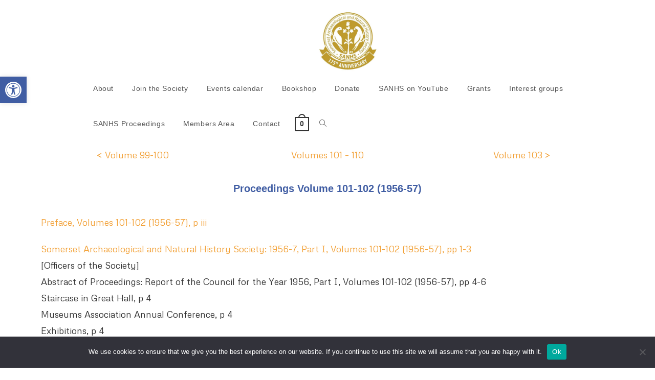

--- FILE ---
content_type: text/html; charset=UTF-8
request_url: https://sanhs.org/proceedings-volume-101-102-1956-57/
body_size: 127147
content:
<!DOCTYPE html>
<html class="html" lang="en-GB">
<head>
	<meta charset="UTF-8">
	<link rel="profile" href="https://gmpg.org/xfn/11">

	<meta name='robots' content='index, follow, max-image-preview:large, max-snippet:-1, max-video-preview:-1' />
	<style>img:is([sizes="auto" i], [sizes^="auto," i]) { contain-intrinsic-size: 3000px 1500px }</style>
	<meta name="viewport" content="width=device-width, initial-scale=1">
	<!-- This site is optimized with the Yoast SEO plugin v26.4 - https://yoast.com/wordpress/plugins/seo/ -->
	<title>Proceedings Volume 101-102 (1956-57) -</title>
	<meta name="description" content="View Volume 53 of the Proceedings of the Somerset Archaeological and Natural History Society." />
	<link rel="canonical" href="https://sanhs.org/proceedings-volume-101-102-1956-57/" />
	<meta property="og:locale" content="en_GB" />
	<meta property="og:type" content="article" />
	<meta property="og:title" content="Proceedings Volume 101-102 (1956-57) -" />
	<meta property="og:description" content="View Volume 53 of the Proceedings of the Somerset Archaeological and Natural History Society." />
	<meta property="og:url" content="https://sanhs.org/proceedings-volume-101-102-1956-57/" />
	<meta property="article:publisher" content="https://www.facebook.com/SANHSinSomerset" />
	<meta property="article:modified_time" content="2023-07-13T22:29:30+00:00" />
	<meta name="twitter:card" content="summary_large_image" />
	<meta name="twitter:label1" content="Estimated reading time" />
	<meta name="twitter:data1" content="2 minutes" />
	<script type="application/ld+json" class="yoast-schema-graph">{"@context":"https://schema.org","@graph":[{"@type":"WebPage","@id":"https://sanhs.org/proceedings-volume-101-102-1956-57/","url":"https://sanhs.org/proceedings-volume-101-102-1956-57/","name":"Proceedings Volume 101-102 (1956-57) -","isPartOf":{"@id":"https://sanhs.org/#website"},"datePublished":"2021-11-07T11:38:19+00:00","dateModified":"2023-07-13T22:29:30+00:00","description":"View Volume 53 of the Proceedings of the Somerset Archaeological and Natural History Society.","breadcrumb":{"@id":"https://sanhs.org/proceedings-volume-101-102-1956-57/#breadcrumb"},"inLanguage":"en-GB","potentialAction":[{"@type":"ReadAction","target":["https://sanhs.org/proceedings-volume-101-102-1956-57/"]}]},{"@type":"BreadcrumbList","@id":"https://sanhs.org/proceedings-volume-101-102-1956-57/#breadcrumb","itemListElement":[{"@type":"ListItem","position":1,"name":"Home","item":"https://sanhs.org/"},{"@type":"ListItem","position":2,"name":"Proceedings Volume 101-102 (1956-57)"}]},{"@type":"WebSite","@id":"https://sanhs.org/#website","url":"https://sanhs.org/","name":"Somerset Archaeological and Natural History Society","description":"","publisher":{"@id":"https://sanhs.org/#organization"},"potentialAction":[{"@type":"SearchAction","target":{"@type":"EntryPoint","urlTemplate":"https://sanhs.org/?s={search_term_string}"},"query-input":{"@type":"PropertyValueSpecification","valueRequired":true,"valueName":"search_term_string"}}],"inLanguage":"en-GB"},{"@type":"Organization","@id":"https://sanhs.org/#organization","name":"Somerset Archaeological and Natural History Society","url":"https://sanhs.org/","logo":{"@type":"ImageObject","inLanguage":"en-GB","@id":"https://sanhs.org/#/schema/logo/image/","url":"https://sanhs.org/wp-content/uploads/cropped-cropped-175-Gold-1-1.jpg","contentUrl":"https://sanhs.org/wp-content/uploads/cropped-cropped-175-Gold-1-1.jpg","width":2000,"height":2000,"caption":"Somerset Archaeological and Natural History Society"},"image":{"@id":"https://sanhs.org/#/schema/logo/image/"},"sameAs":["https://www.facebook.com/SANHSinSomerset"]}]}</script>
	<!-- / Yoast SEO plugin. -->


<link rel='dns-prefetch' href='//fonts.googleapis.com' />
<link rel="alternate" type="application/rss+xml" title=" &raquo; Feed" href="https://sanhs.org/feed/" />
<link rel="alternate" type="application/rss+xml" title=" &raquo; Comments Feed" href="https://sanhs.org/comments/feed/" />
<link rel="alternate" type="text/calendar" title=" &raquo; iCal Feed" href="https://sanhs.org/events/?ical=1" />
		<!-- This site uses the Google Analytics by ExactMetrics plugin v8.10.1 - Using Analytics tracking - https://www.exactmetrics.com/ -->
		<!-- Note: ExactMetrics is not currently configured on this site. The site owner needs to authenticate with Google Analytics in the ExactMetrics settings panel. -->
					<!-- No tracking code set -->
				<!-- / Google Analytics by ExactMetrics -->
		<script>
window._wpemojiSettings = {"baseUrl":"https:\/\/s.w.org\/images\/core\/emoji\/16.0.1\/72x72\/","ext":".png","svgUrl":"https:\/\/s.w.org\/images\/core\/emoji\/16.0.1\/svg\/","svgExt":".svg","source":{"concatemoji":"https:\/\/sanhs.org\/wp-includes\/js\/wp-emoji-release.min.js?ver=6.8.3"}};
/*! This file is auto-generated */
!function(s,n){var o,i,e;function c(e){try{var t={supportTests:e,timestamp:(new Date).valueOf()};sessionStorage.setItem(o,JSON.stringify(t))}catch(e){}}function p(e,t,n){e.clearRect(0,0,e.canvas.width,e.canvas.height),e.fillText(t,0,0);var t=new Uint32Array(e.getImageData(0,0,e.canvas.width,e.canvas.height).data),a=(e.clearRect(0,0,e.canvas.width,e.canvas.height),e.fillText(n,0,0),new Uint32Array(e.getImageData(0,0,e.canvas.width,e.canvas.height).data));return t.every(function(e,t){return e===a[t]})}function u(e,t){e.clearRect(0,0,e.canvas.width,e.canvas.height),e.fillText(t,0,0);for(var n=e.getImageData(16,16,1,1),a=0;a<n.data.length;a++)if(0!==n.data[a])return!1;return!0}function f(e,t,n,a){switch(t){case"flag":return n(e,"\ud83c\udff3\ufe0f\u200d\u26a7\ufe0f","\ud83c\udff3\ufe0f\u200b\u26a7\ufe0f")?!1:!n(e,"\ud83c\udde8\ud83c\uddf6","\ud83c\udde8\u200b\ud83c\uddf6")&&!n(e,"\ud83c\udff4\udb40\udc67\udb40\udc62\udb40\udc65\udb40\udc6e\udb40\udc67\udb40\udc7f","\ud83c\udff4\u200b\udb40\udc67\u200b\udb40\udc62\u200b\udb40\udc65\u200b\udb40\udc6e\u200b\udb40\udc67\u200b\udb40\udc7f");case"emoji":return!a(e,"\ud83e\udedf")}return!1}function g(e,t,n,a){var r="undefined"!=typeof WorkerGlobalScope&&self instanceof WorkerGlobalScope?new OffscreenCanvas(300,150):s.createElement("canvas"),o=r.getContext("2d",{willReadFrequently:!0}),i=(o.textBaseline="top",o.font="600 32px Arial",{});return e.forEach(function(e){i[e]=t(o,e,n,a)}),i}function t(e){var t=s.createElement("script");t.src=e,t.defer=!0,s.head.appendChild(t)}"undefined"!=typeof Promise&&(o="wpEmojiSettingsSupports",i=["flag","emoji"],n.supports={everything:!0,everythingExceptFlag:!0},e=new Promise(function(e){s.addEventListener("DOMContentLoaded",e,{once:!0})}),new Promise(function(t){var n=function(){try{var e=JSON.parse(sessionStorage.getItem(o));if("object"==typeof e&&"number"==typeof e.timestamp&&(new Date).valueOf()<e.timestamp+604800&&"object"==typeof e.supportTests)return e.supportTests}catch(e){}return null}();if(!n){if("undefined"!=typeof Worker&&"undefined"!=typeof OffscreenCanvas&&"undefined"!=typeof URL&&URL.createObjectURL&&"undefined"!=typeof Blob)try{var e="postMessage("+g.toString()+"("+[JSON.stringify(i),f.toString(),p.toString(),u.toString()].join(",")+"));",a=new Blob([e],{type:"text/javascript"}),r=new Worker(URL.createObjectURL(a),{name:"wpTestEmojiSupports"});return void(r.onmessage=function(e){c(n=e.data),r.terminate(),t(n)})}catch(e){}c(n=g(i,f,p,u))}t(n)}).then(function(e){for(var t in e)n.supports[t]=e[t],n.supports.everything=n.supports.everything&&n.supports[t],"flag"!==t&&(n.supports.everythingExceptFlag=n.supports.everythingExceptFlag&&n.supports[t]);n.supports.everythingExceptFlag=n.supports.everythingExceptFlag&&!n.supports.flag,n.DOMReady=!1,n.readyCallback=function(){n.DOMReady=!0}}).then(function(){return e}).then(function(){var e;n.supports.everything||(n.readyCallback(),(e=n.source||{}).concatemoji?t(e.concatemoji):e.wpemoji&&e.twemoji&&(t(e.twemoji),t(e.wpemoji)))}))}((window,document),window._wpemojiSettings);
</script>
<link rel='stylesheet' id='tec-variables-skeleton-css' href='https://sanhs.org/wp-content/plugins/event-tickets/common/build/css/variables-skeleton.css?ver=6.10.0' media='all' />
<link rel='stylesheet' id='tec-variables-full-css' href='https://sanhs.org/wp-content/plugins/event-tickets/common/build/css/variables-full.css?ver=6.10.0' media='all' />
<link rel='stylesheet' id='tribe-common-skeleton-style-css' href='https://sanhs.org/wp-content/plugins/event-tickets/common/build/css/common-skeleton.css?ver=6.10.0' media='all' />
<link rel='stylesheet' id='tribe-common-full-style-css' href='https://sanhs.org/wp-content/plugins/event-tickets/common/build/css/common-full.css?ver=6.10.0' media='all' />
<link rel='stylesheet' id='tribe-events-views-v2-bootstrap-datepicker-styles-css' href='https://sanhs.org/wp-content/plugins/the-events-calendar/vendor/bootstrap-datepicker/css/bootstrap-datepicker.standalone.min.css?ver=6.15.12.2' media='all' />
<link rel='stylesheet' id='tribe-tooltipster-css-css' href='https://sanhs.org/wp-content/plugins/event-tickets/common/vendor/tooltipster/tooltipster.bundle.min.css?ver=6.10.0' media='all' />
<link rel='stylesheet' id='tribe-events-views-v2-skeleton-css' href='https://sanhs.org/wp-content/plugins/the-events-calendar/build/css/views-skeleton.css?ver=6.15.12.2' media='all' />
<link rel='stylesheet' id='tribe-ext-events-control-css' href='https://sanhs.org/wp-content/plugins/tribe-ext-events-control/src/resources/css/style.css?ver=1.3.0' media='all' />
<link rel='stylesheet' id='dashicons-css' href='https://sanhs.org/wp-includes/css/dashicons.min.css?ver=6.8.3' media='all' />
<link rel='stylesheet' id='event-tickets-tickets-css-css' href='https://sanhs.org/wp-content/plugins/event-tickets/build/css/tickets.css?ver=5.27.0' media='all' />
<link rel='stylesheet' id='event-tickets-tickets-rsvp-css-css' href='https://sanhs.org/wp-content/plugins/event-tickets/build/css/rsvp-v1.css?ver=5.27.0' media='all' />
<style id='wp-emoji-styles-inline-css'>

	img.wp-smiley, img.emoji {
		display: inline !important;
		border: none !important;
		box-shadow: none !important;
		height: 1em !important;
		width: 1em !important;
		margin: 0 0.07em !important;
		vertical-align: -0.1em !important;
		background: none !important;
		padding: 0 !important;
	}
</style>
<style id='classic-theme-styles-inline-css'>
/*! This file is auto-generated */
.wp-block-button__link{color:#fff;background-color:#32373c;border-radius:9999px;box-shadow:none;text-decoration:none;padding:calc(.667em + 2px) calc(1.333em + 2px);font-size:1.125em}.wp-block-file__button{background:#32373c;color:#fff;text-decoration:none}
</style>
<link rel='stylesheet' id='gutenberg-pdfjs-css' href='https://sanhs.org/wp-content/plugins/pdfjs-viewer-shortcode/inc/../blocks/dist/style.css?ver=2.2.3' media='all' />
<style id='restrict-content-pro-content-upgrade-redirect-style-inline-css'>
.wp-block-restrict-content-pro-content-upgrade-redirect .wp-block-button__width-25{width:calc(25% - .5rem)}.wp-block-restrict-content-pro-content-upgrade-redirect .wp-block-button__width-25 .wp-block-button__link{width:100%}.wp-block-restrict-content-pro-content-upgrade-redirect .wp-block-button__width-50{width:calc(50% - .5rem)}.wp-block-restrict-content-pro-content-upgrade-redirect .wp-block-button__width-50 .wp-block-button__link{width:100%}.wp-block-restrict-content-pro-content-upgrade-redirect .wp-block-button__width-75{width:calc(75% - .5rem)}.wp-block-restrict-content-pro-content-upgrade-redirect .wp-block-button__width-75 .wp-block-button__link{width:100%}.wp-block-restrict-content-pro-content-upgrade-redirect .wp-block-button__width-100{margin-right:0;width:100%}.wp-block-restrict-content-pro-content-upgrade-redirect .wp-block-button__width-100 .wp-block-button__link{width:100%}

</style>
<style id='filebird-block-filebird-gallery-style-inline-css'>
ul.filebird-block-filebird-gallery{margin:auto!important;padding:0!important;width:100%}ul.filebird-block-filebird-gallery.layout-grid{display:grid;grid-gap:20px;align-items:stretch;grid-template-columns:repeat(var(--columns),1fr);justify-items:stretch}ul.filebird-block-filebird-gallery.layout-grid li img{border:1px solid #ccc;box-shadow:2px 2px 6px 0 rgba(0,0,0,.3);height:100%;max-width:100%;-o-object-fit:cover;object-fit:cover;width:100%}ul.filebird-block-filebird-gallery.layout-masonry{-moz-column-count:var(--columns);-moz-column-gap:var(--space);column-gap:var(--space);-moz-column-width:var(--min-width);columns:var(--min-width) var(--columns);display:block;overflow:auto}ul.filebird-block-filebird-gallery.layout-masonry li{margin-bottom:var(--space)}ul.filebird-block-filebird-gallery li{list-style:none}ul.filebird-block-filebird-gallery li figure{height:100%;margin:0;padding:0;position:relative;width:100%}ul.filebird-block-filebird-gallery li figure figcaption{background:linear-gradient(0deg,rgba(0,0,0,.7),rgba(0,0,0,.3) 70%,transparent);bottom:0;box-sizing:border-box;color:#fff;font-size:.8em;margin:0;max-height:100%;overflow:auto;padding:3em .77em .7em;position:absolute;text-align:center;width:100%;z-index:2}ul.filebird-block-filebird-gallery li figure figcaption a{color:inherit}.fb-block-hover-animation-zoomIn figure{overflow:hidden}.fb-block-hover-animation-zoomIn figure img{transform:scale(1);transition:.3s ease-in-out}.fb-block-hover-animation-zoomIn figure:hover img{transform:scale(1.3)}.fb-block-hover-animation-shine figure{overflow:hidden;position:relative}.fb-block-hover-animation-shine figure:before{background:linear-gradient(90deg,hsla(0,0%,100%,0) 0,hsla(0,0%,100%,.3));content:"";display:block;height:100%;left:-75%;position:absolute;top:0;transform:skewX(-25deg);width:50%;z-index:2}.fb-block-hover-animation-shine figure:hover:before{animation:shine .75s}@keyframes shine{to{left:125%}}.fb-block-hover-animation-opacity figure{overflow:hidden}.fb-block-hover-animation-opacity figure img{opacity:1;transition:.3s ease-in-out}.fb-block-hover-animation-opacity figure:hover img{opacity:.5}.fb-block-hover-animation-grayscale figure img{filter:grayscale(100%);transition:.3s ease-in-out}.fb-block-hover-animation-grayscale figure:hover img{filter:grayscale(0)}

</style>
<style id='global-styles-inline-css'>
:root{--wp--preset--aspect-ratio--square: 1;--wp--preset--aspect-ratio--4-3: 4/3;--wp--preset--aspect-ratio--3-4: 3/4;--wp--preset--aspect-ratio--3-2: 3/2;--wp--preset--aspect-ratio--2-3: 2/3;--wp--preset--aspect-ratio--16-9: 16/9;--wp--preset--aspect-ratio--9-16: 9/16;--wp--preset--color--black: #000000;--wp--preset--color--cyan-bluish-gray: #abb8c3;--wp--preset--color--white: #ffffff;--wp--preset--color--pale-pink: #f78da7;--wp--preset--color--vivid-red: #cf2e2e;--wp--preset--color--luminous-vivid-orange: #ff6900;--wp--preset--color--luminous-vivid-amber: #fcb900;--wp--preset--color--light-green-cyan: #7bdcb5;--wp--preset--color--vivid-green-cyan: #00d084;--wp--preset--color--pale-cyan-blue: #8ed1fc;--wp--preset--color--vivid-cyan-blue: #0693e3;--wp--preset--color--vivid-purple: #9b51e0;--wp--preset--gradient--vivid-cyan-blue-to-vivid-purple: linear-gradient(135deg,rgba(6,147,227,1) 0%,rgb(155,81,224) 100%);--wp--preset--gradient--light-green-cyan-to-vivid-green-cyan: linear-gradient(135deg,rgb(122,220,180) 0%,rgb(0,208,130) 100%);--wp--preset--gradient--luminous-vivid-amber-to-luminous-vivid-orange: linear-gradient(135deg,rgba(252,185,0,1) 0%,rgba(255,105,0,1) 100%);--wp--preset--gradient--luminous-vivid-orange-to-vivid-red: linear-gradient(135deg,rgba(255,105,0,1) 0%,rgb(207,46,46) 100%);--wp--preset--gradient--very-light-gray-to-cyan-bluish-gray: linear-gradient(135deg,rgb(238,238,238) 0%,rgb(169,184,195) 100%);--wp--preset--gradient--cool-to-warm-spectrum: linear-gradient(135deg,rgb(74,234,220) 0%,rgb(151,120,209) 20%,rgb(207,42,186) 40%,rgb(238,44,130) 60%,rgb(251,105,98) 80%,rgb(254,248,76) 100%);--wp--preset--gradient--blush-light-purple: linear-gradient(135deg,rgb(255,206,236) 0%,rgb(152,150,240) 100%);--wp--preset--gradient--blush-bordeaux: linear-gradient(135deg,rgb(254,205,165) 0%,rgb(254,45,45) 50%,rgb(107,0,62) 100%);--wp--preset--gradient--luminous-dusk: linear-gradient(135deg,rgb(255,203,112) 0%,rgb(199,81,192) 50%,rgb(65,88,208) 100%);--wp--preset--gradient--pale-ocean: linear-gradient(135deg,rgb(255,245,203) 0%,rgb(182,227,212) 50%,rgb(51,167,181) 100%);--wp--preset--gradient--electric-grass: linear-gradient(135deg,rgb(202,248,128) 0%,rgb(113,206,126) 100%);--wp--preset--gradient--midnight: linear-gradient(135deg,rgb(2,3,129) 0%,rgb(40,116,252) 100%);--wp--preset--font-size--small: 13px;--wp--preset--font-size--medium: 20px;--wp--preset--font-size--large: 36px;--wp--preset--font-size--x-large: 42px;--wp--preset--spacing--20: 0.44rem;--wp--preset--spacing--30: 0.67rem;--wp--preset--spacing--40: 1rem;--wp--preset--spacing--50: 1.5rem;--wp--preset--spacing--60: 2.25rem;--wp--preset--spacing--70: 3.38rem;--wp--preset--spacing--80: 5.06rem;--wp--preset--shadow--natural: 6px 6px 9px rgba(0, 0, 0, 0.2);--wp--preset--shadow--deep: 12px 12px 50px rgba(0, 0, 0, 0.4);--wp--preset--shadow--sharp: 6px 6px 0px rgba(0, 0, 0, 0.2);--wp--preset--shadow--outlined: 6px 6px 0px -3px rgba(255, 255, 255, 1), 6px 6px rgba(0, 0, 0, 1);--wp--preset--shadow--crisp: 6px 6px 0px rgba(0, 0, 0, 1);}:where(.is-layout-flex){gap: 0.5em;}:where(.is-layout-grid){gap: 0.5em;}body .is-layout-flex{display: flex;}.is-layout-flex{flex-wrap: wrap;align-items: center;}.is-layout-flex > :is(*, div){margin: 0;}body .is-layout-grid{display: grid;}.is-layout-grid > :is(*, div){margin: 0;}:where(.wp-block-columns.is-layout-flex){gap: 2em;}:where(.wp-block-columns.is-layout-grid){gap: 2em;}:where(.wp-block-post-template.is-layout-flex){gap: 1.25em;}:where(.wp-block-post-template.is-layout-grid){gap: 1.25em;}.has-black-color{color: var(--wp--preset--color--black) !important;}.has-cyan-bluish-gray-color{color: var(--wp--preset--color--cyan-bluish-gray) !important;}.has-white-color{color: var(--wp--preset--color--white) !important;}.has-pale-pink-color{color: var(--wp--preset--color--pale-pink) !important;}.has-vivid-red-color{color: var(--wp--preset--color--vivid-red) !important;}.has-luminous-vivid-orange-color{color: var(--wp--preset--color--luminous-vivid-orange) !important;}.has-luminous-vivid-amber-color{color: var(--wp--preset--color--luminous-vivid-amber) !important;}.has-light-green-cyan-color{color: var(--wp--preset--color--light-green-cyan) !important;}.has-vivid-green-cyan-color{color: var(--wp--preset--color--vivid-green-cyan) !important;}.has-pale-cyan-blue-color{color: var(--wp--preset--color--pale-cyan-blue) !important;}.has-vivid-cyan-blue-color{color: var(--wp--preset--color--vivid-cyan-blue) !important;}.has-vivid-purple-color{color: var(--wp--preset--color--vivid-purple) !important;}.has-black-background-color{background-color: var(--wp--preset--color--black) !important;}.has-cyan-bluish-gray-background-color{background-color: var(--wp--preset--color--cyan-bluish-gray) !important;}.has-white-background-color{background-color: var(--wp--preset--color--white) !important;}.has-pale-pink-background-color{background-color: var(--wp--preset--color--pale-pink) !important;}.has-vivid-red-background-color{background-color: var(--wp--preset--color--vivid-red) !important;}.has-luminous-vivid-orange-background-color{background-color: var(--wp--preset--color--luminous-vivid-orange) !important;}.has-luminous-vivid-amber-background-color{background-color: var(--wp--preset--color--luminous-vivid-amber) !important;}.has-light-green-cyan-background-color{background-color: var(--wp--preset--color--light-green-cyan) !important;}.has-vivid-green-cyan-background-color{background-color: var(--wp--preset--color--vivid-green-cyan) !important;}.has-pale-cyan-blue-background-color{background-color: var(--wp--preset--color--pale-cyan-blue) !important;}.has-vivid-cyan-blue-background-color{background-color: var(--wp--preset--color--vivid-cyan-blue) !important;}.has-vivid-purple-background-color{background-color: var(--wp--preset--color--vivid-purple) !important;}.has-black-border-color{border-color: var(--wp--preset--color--black) !important;}.has-cyan-bluish-gray-border-color{border-color: var(--wp--preset--color--cyan-bluish-gray) !important;}.has-white-border-color{border-color: var(--wp--preset--color--white) !important;}.has-pale-pink-border-color{border-color: var(--wp--preset--color--pale-pink) !important;}.has-vivid-red-border-color{border-color: var(--wp--preset--color--vivid-red) !important;}.has-luminous-vivid-orange-border-color{border-color: var(--wp--preset--color--luminous-vivid-orange) !important;}.has-luminous-vivid-amber-border-color{border-color: var(--wp--preset--color--luminous-vivid-amber) !important;}.has-light-green-cyan-border-color{border-color: var(--wp--preset--color--light-green-cyan) !important;}.has-vivid-green-cyan-border-color{border-color: var(--wp--preset--color--vivid-green-cyan) !important;}.has-pale-cyan-blue-border-color{border-color: var(--wp--preset--color--pale-cyan-blue) !important;}.has-vivid-cyan-blue-border-color{border-color: var(--wp--preset--color--vivid-cyan-blue) !important;}.has-vivid-purple-border-color{border-color: var(--wp--preset--color--vivid-purple) !important;}.has-vivid-cyan-blue-to-vivid-purple-gradient-background{background: var(--wp--preset--gradient--vivid-cyan-blue-to-vivid-purple) !important;}.has-light-green-cyan-to-vivid-green-cyan-gradient-background{background: var(--wp--preset--gradient--light-green-cyan-to-vivid-green-cyan) !important;}.has-luminous-vivid-amber-to-luminous-vivid-orange-gradient-background{background: var(--wp--preset--gradient--luminous-vivid-amber-to-luminous-vivid-orange) !important;}.has-luminous-vivid-orange-to-vivid-red-gradient-background{background: var(--wp--preset--gradient--luminous-vivid-orange-to-vivid-red) !important;}.has-very-light-gray-to-cyan-bluish-gray-gradient-background{background: var(--wp--preset--gradient--very-light-gray-to-cyan-bluish-gray) !important;}.has-cool-to-warm-spectrum-gradient-background{background: var(--wp--preset--gradient--cool-to-warm-spectrum) !important;}.has-blush-light-purple-gradient-background{background: var(--wp--preset--gradient--blush-light-purple) !important;}.has-blush-bordeaux-gradient-background{background: var(--wp--preset--gradient--blush-bordeaux) !important;}.has-luminous-dusk-gradient-background{background: var(--wp--preset--gradient--luminous-dusk) !important;}.has-pale-ocean-gradient-background{background: var(--wp--preset--gradient--pale-ocean) !important;}.has-electric-grass-gradient-background{background: var(--wp--preset--gradient--electric-grass) !important;}.has-midnight-gradient-background{background: var(--wp--preset--gradient--midnight) !important;}.has-small-font-size{font-size: var(--wp--preset--font-size--small) !important;}.has-medium-font-size{font-size: var(--wp--preset--font-size--medium) !important;}.has-large-font-size{font-size: var(--wp--preset--font-size--large) !important;}.has-x-large-font-size{font-size: var(--wp--preset--font-size--x-large) !important;}
:where(.wp-block-post-template.is-layout-flex){gap: 1.25em;}:where(.wp-block-post-template.is-layout-grid){gap: 1.25em;}
:where(.wp-block-columns.is-layout-flex){gap: 2em;}:where(.wp-block-columns.is-layout-grid){gap: 2em;}
:root :where(.wp-block-pullquote){font-size: 1.5em;line-height: 1.6;}
</style>
<link rel='stylesheet' id='cookie-notice-front-css' href='https://sanhs.org/wp-content/plugins/cookie-notice/css/front.min.css?ver=2.5.9' media='all' />
<link rel='stylesheet' id='formsStyle-css' href='https://sanhs.org/wp-content/plugins/donorfy-connect/util_classes/../styles/forms.css?ver=6.8.3' media='all' />
<link rel='stylesheet' id='popupsStyle-css' href='https://sanhs.org/wp-content/plugins/donorfy-connect/util_classes/../styles/popups.css?ver=6.8.3' media='all' />
<link rel='stylesheet' id='som_lost_password_style-css' href='https://sanhs.org/wp-content/plugins/frontend-reset-password/assets/css/password-lost.css?ver=6.8.3' media='all' />
<link rel='stylesheet' id='wonderplugin-slider-css-css' href='https://sanhs.org/wp-content/plugins/wonderplugin-slider-lite/engine/wonderpluginsliderengine.css?ver=14.5' media='all' />
<style id='woocommerce-inline-inline-css'>
.woocommerce form .form-row .required { visibility: visible; }
</style>
<link rel='stylesheet' id='tribe-events-v2-single-skeleton-css' href='https://sanhs.org/wp-content/plugins/the-events-calendar/build/css/tribe-events-single-skeleton.css?ver=6.15.12.2' media='all' />
<link rel='stylesheet' id='tribe-events-v2-single-skeleton-full-css' href='https://sanhs.org/wp-content/plugins/the-events-calendar/build/css/tribe-events-single-full.css?ver=6.15.12.2' media='all' />
<link rel='stylesheet' id='tec-events-elementor-widgets-base-styles-css' href='https://sanhs.org/wp-content/plugins/the-events-calendar/build/css/integrations/plugins/elementor/widgets/widget-base.css?ver=6.15.12.2' media='all' />
<link rel='stylesheet' id='justified-gallery-css' href='https://sanhs.org/wp-content/plugins/elements-plus/assets/css/justifiedGallery.min.css?ver=2.16.5' media='all' />
<link rel='stylesheet' id='ep-elements-css' href='https://sanhs.org/wp-content/plugins/elements-plus/assets/css/ep-elements.css?ver=2.16.5' media='all' />
<link rel='stylesheet' id='ep-search-style-css' href='https://sanhs.org/wp-content/plugins/elements-plus/assets/css/ep-search.css?ver=2.16.5' media='all' />
<link rel='stylesheet' id='pojo-a11y-css' href='https://sanhs.org/wp-content/plugins/pojo-accessibility/modules/legacy/assets/css/style.min.css?ver=1.0.0' media='all' />
<link rel='stylesheet' id='brands-styles-css' href='https://sanhs.org/wp-content/plugins/woocommerce/assets/css/brands.css?ver=10.3.5' media='all' />
<link rel='stylesheet' id='oceanwp-woo-mini-cart-css' href='https://sanhs.org/wp-content/themes/oceanwp/assets/css/woo/woo-mini-cart.min.css?ver=6.8.3' media='all' />
<link rel='stylesheet' id='font-awesome-css' href='https://sanhs.org/wp-content/themes/oceanwp/assets/fonts/fontawesome/css/all.min.css?ver=6.7.2' media='all' />
<link rel='stylesheet' id='simple-line-icons-css' href='https://sanhs.org/wp-content/themes/oceanwp/assets/css/third/simple-line-icons.min.css?ver=2.4.0' media='all' />
<link rel='stylesheet' id='oceanwp-style-css' href='https://sanhs.org/wp-content/themes/oceanwp/assets/css/style.min.css?ver=6.8.3' media='all' />
<link rel='stylesheet' id='oceanwp-google-font-metrophobic-css' href='//fonts.googleapis.com/css?family=Metrophobic%3A100%2C200%2C300%2C400%2C500%2C600%2C700%2C800%2C900%2C100i%2C200i%2C300i%2C400i%2C500i%2C600i%2C700i%2C800i%2C900i&#038;subset=latin&#038;display=swap&#038;ver=6.8.3' media='all' />
<link rel='stylesheet' id='event-tickets-rsvp-css' href='https://sanhs.org/wp-content/plugins/event-tickets/build/css/rsvp.css?ver=5.27.0' media='all' />
<link rel='stylesheet' id='elementor-icons-css' href='https://sanhs.org/wp-content/plugins/elementor/assets/lib/eicons/css/elementor-icons.min.css?ver=5.44.0' media='all' />
<link rel='stylesheet' id='elementor-frontend-css' href='https://sanhs.org/wp-content/plugins/elementor/assets/css/frontend.min.css?ver=3.33.2' media='all' />
<link rel='stylesheet' id='elementor-post-6531-css' href='https://sanhs.org/wp-content/uploads/elementor/css/post-6531.css?ver=1764112051' media='all' />
<link rel='stylesheet' id='filebird-elementor-frontend-css' href='https://sanhs.org/wp-content/plugins/filebird-pro/includes/PageBuilders/Elementor/assets/css/frontend.css?ver=6.5.1' media='all' />
<link rel='stylesheet' id='font-awesome-5-all-css' href='https://sanhs.org/wp-content/plugins/elementor/assets/lib/font-awesome/css/all.min.css?ver=3.33.2' media='all' />
<link rel='stylesheet' id='font-awesome-4-shim-css' href='https://sanhs.org/wp-content/plugins/elementor/assets/lib/font-awesome/css/v4-shims.min.css?ver=3.33.2' media='all' />
<link rel='stylesheet' id='widget-heading-css' href='https://sanhs.org/wp-content/plugins/elementor/assets/css/widget-heading.min.css?ver=3.33.2' media='all' />
<link rel='stylesheet' id='elementor-post-14528-css' href='https://sanhs.org/wp-content/uploads/elementor/css/post-14528.css?ver=1764329150' media='all' />
<link rel='stylesheet' id='oceanwp-woocommerce-css' href='https://sanhs.org/wp-content/themes/oceanwp/assets/css/woo/woocommerce.min.css?ver=6.8.3' media='all' />
<link rel='stylesheet' id='oceanwp-woo-star-font-css' href='https://sanhs.org/wp-content/themes/oceanwp/assets/css/woo/woo-star-font.min.css?ver=6.8.3' media='all' />
<link rel='stylesheet' id='oceanwp-woo-quick-view-css' href='https://sanhs.org/wp-content/themes/oceanwp/assets/css/woo/woo-quick-view.min.css?ver=6.8.3' media='all' />
<link rel='stylesheet' id='eael-general-css' href='https://sanhs.org/wp-content/plugins/essential-addons-for-elementor-lite/assets/front-end/css/view/general.min.css?ver=6.5.2' media='all' />
<link rel='stylesheet' id='oe-widgets-style-css' href='https://sanhs.org/wp-content/plugins/ocean-extra/assets/css/widgets.css?ver=6.8.3' media='all' />
<link rel='stylesheet' id='ops-product-share-style-css' href='https://sanhs.org/wp-content/plugins/ocean-product-sharing/assets/css/style.min.css?ver=6.8.3' media='all' />
<link rel='stylesheet' id='oss-social-share-style-css' href='https://sanhs.org/wp-content/plugins/ocean-social-sharing/assets/css/style.min.css?ver=6.8.3' media='all' />
<link rel='stylesheet' id='elementor-gf-local-cormorantgaramond-css' href='http://sanhs.org/wp-content/uploads/elementor/google-fonts/css/cormorantgaramond.css?ver=1742495022' media='all' />
<link rel='stylesheet' id='elementor-gf-local-metrophobic-css' href='http://sanhs.org/wp-content/uploads/elementor/google-fonts/css/metrophobic.css?ver=1742495023' media='all' />
<script type="text/template" id="tmpl-variation-template">
	<div class="woocommerce-variation-description">{{{ data.variation.variation_description }}}</div>
	<div class="woocommerce-variation-price">{{{ data.variation.price_html }}}</div>
	<div class="woocommerce-variation-availability">{{{ data.variation.availability_html }}}</div>
</script>
<script type="text/template" id="tmpl-unavailable-variation-template">
	<p role="alert">Sorry, this product is unavailable. Please choose a different combination.</p>
</script>
<script src="https://sanhs.org/wp-includes/js/jquery/jquery.min.js?ver=3.7.1" id="jquery-core-js"></script>
<script src="https://sanhs.org/wp-includes/js/jquery/jquery-migrate.min.js?ver=3.4.1" id="jquery-migrate-js"></script>
<script id="cookie-notice-front-js-before">
var cnArgs = {"ajaxUrl":"https:\/\/sanhs.org\/wp-admin\/admin-ajax.php","nonce":"065c173610","hideEffect":"fade","position":"bottom","onScroll":false,"onScrollOffset":100,"onClick":false,"cookieName":"cookie_notice_accepted","cookieTime":2592000,"cookieTimeRejected":2592000,"globalCookie":false,"redirection":false,"cache":false,"revokeCookies":false,"revokeCookiesOpt":"automatic"};
</script>
<script src="https://sanhs.org/wp-content/plugins/cookie-notice/js/front.min.js?ver=2.5.9" id="cookie-notice-front-js"></script>
<script src="https://sanhs.org/wp-content/plugins/wonderplugin-slider-lite/engine/wonderpluginsliderskins.js?ver=14.5" id="wonderplugin-slider-skins-script-js"></script>
<script src="https://sanhs.org/wp-content/plugins/wonderplugin-slider-lite/engine/wonderpluginslider.js?ver=14.5" id="wonderplugin-slider-script-js"></script>
<script src="https://sanhs.org/wp-content/plugins/woocommerce/assets/js/jquery-blockui/jquery.blockUI.min.js?ver=2.7.0-wc.10.3.5" id="wc-jquery-blockui-js" defer data-wp-strategy="defer"></script>
<script id="wc-add-to-cart-js-extra">
var wc_add_to_cart_params = {"ajax_url":"\/wp-admin\/admin-ajax.php","wc_ajax_url":"\/?wc-ajax=%%endpoint%%","i18n_view_cart":"View basket","cart_url":"https:\/\/sanhs.org\/basket\/","is_cart":"","cart_redirect_after_add":"no"};
</script>
<script src="https://sanhs.org/wp-content/plugins/woocommerce/assets/js/frontend/add-to-cart.min.js?ver=10.3.5" id="wc-add-to-cart-js" defer data-wp-strategy="defer"></script>
<script src="https://sanhs.org/wp-content/plugins/woocommerce/assets/js/js-cookie/js.cookie.min.js?ver=2.1.4-wc.10.3.5" id="wc-js-cookie-js" defer data-wp-strategy="defer"></script>
<script id="woocommerce-js-extra">
var woocommerce_params = {"ajax_url":"\/wp-admin\/admin-ajax.php","wc_ajax_url":"\/?wc-ajax=%%endpoint%%","i18n_password_show":"Show password","i18n_password_hide":"Hide password"};
</script>
<script src="https://sanhs.org/wp-content/plugins/woocommerce/assets/js/frontend/woocommerce.min.js?ver=10.3.5" id="woocommerce-js" defer data-wp-strategy="defer"></script>
<script id="WCPAY_ASSETS-js-extra">
var wcpayAssets = {"url":"https:\/\/sanhs.org\/wp-content\/plugins\/woocommerce-payments\/dist\/"};
</script>
<script src="https://sanhs.org/wp-content/plugins/elementor/assets/lib/font-awesome/js/v4-shims.min.js?ver=3.33.2" id="font-awesome-4-shim-js"></script>
<script src='https://sanhs.org/wp-content/plugins/event-tickets/common/build/js/underscore-before.js'></script>
<script src="https://sanhs.org/wp-includes/js/underscore.min.js?ver=1.13.7" id="underscore-js"></script>
<script src='https://sanhs.org/wp-content/plugins/event-tickets/common/build/js/underscore-after.js'></script>
<script id="wp-util-js-extra">
var _wpUtilSettings = {"ajax":{"url":"\/wp-admin\/admin-ajax.php"}};
</script>
<script src="https://sanhs.org/wp-includes/js/wp-util.min.js?ver=6.8.3" id="wp-util-js"></script>
<script id="wc-add-to-cart-variation-js-extra">
var wc_add_to_cart_variation_params = {"wc_ajax_url":"\/?wc-ajax=%%endpoint%%","i18n_no_matching_variations_text":"Sorry, no products matched your selection. Please choose a different combination.","i18n_make_a_selection_text":"Please select some product options before adding this product to your basket.","i18n_unavailable_text":"Sorry, this product is unavailable. Please choose a different combination.","i18n_reset_alert_text":"Your selection has been reset. Please select some product options before adding this product to your cart."};
</script>
<script src="https://sanhs.org/wp-content/plugins/woocommerce/assets/js/frontend/add-to-cart-variation.min.js?ver=10.3.5" id="wc-add-to-cart-variation-js" defer data-wp-strategy="defer"></script>
<script src="https://sanhs.org/wp-content/plugins/woocommerce/assets/js/flexslider/jquery.flexslider.min.js?ver=2.7.2-wc.10.3.5" id="wc-flexslider-js" defer data-wp-strategy="defer"></script>
<script id="wc-cart-fragments-js-extra">
var wc_cart_fragments_params = {"ajax_url":"\/wp-admin\/admin-ajax.php","wc_ajax_url":"\/?wc-ajax=%%endpoint%%","cart_hash_key":"wc_cart_hash_f6392190fa63768dc12d3acb767ec06a","fragment_name":"wc_fragments_f6392190fa63768dc12d3acb767ec06a","request_timeout":"5000"};
</script>
<script src="https://sanhs.org/wp-content/plugins/woocommerce/assets/js/frontend/cart-fragments.min.js?ver=10.3.5" id="wc-cart-fragments-js" defer data-wp-strategy="defer"></script>
<link rel="https://api.w.org/" href="https://sanhs.org/wp-json/" /><link rel="alternate" title="JSON" type="application/json" href="https://sanhs.org/wp-json/wp/v2/pages/14528" /><link rel="EditURI" type="application/rsd+xml" title="RSD" href="https://sanhs.org/xmlrpc.php?rsd" />
<meta name="generator" content="WordPress 6.8.3" />
<meta name="generator" content="WooCommerce 10.3.5" />
<link rel='shortlink' href='https://sanhs.org/?p=14528' />
<link rel="alternate" title="oEmbed (JSON)" type="application/json+oembed" href="https://sanhs.org/wp-json/oembed/1.0/embed?url=https%3A%2F%2Fsanhs.org%2Fproceedings-volume-101-102-1956-57%2F" />
<link rel="alternate" title="oEmbed (XML)" type="text/xml+oembed" href="https://sanhs.org/wp-json/oembed/1.0/embed?url=https%3A%2F%2Fsanhs.org%2Fproceedings-volume-101-102-1956-57%2F&#038;format=xml" />
<style type="text/css">#wpadminbar #wp-admin-bar-event-feed-for-eventbrite-purge-cache-btn .ab-icon:before { content: "\f463"; top: 2px; }</style><style>
.som-password-error-message,
.som-password-sent-message {
	background-color: #2679ce;
	border-color: #2679ce;
}
</style>
<meta name="et-api-version" content="v1"><meta name="et-api-origin" content="https://sanhs.org"><link rel="https://theeventscalendar.com/" href="https://sanhs.org/wp-json/tribe/tickets/v1/" /><meta name="tec-api-version" content="v1"><meta name="tec-api-origin" content="https://sanhs.org"><link rel="alternate" href="https://sanhs.org/wp-json/tribe/events/v1/" /><style type="text/css">
#pojo-a11y-toolbar .pojo-a11y-toolbar-toggle a{ background-color: #405da3;	color: #ffffff;}
#pojo-a11y-toolbar .pojo-a11y-toolbar-overlay, #pojo-a11y-toolbar .pojo-a11y-toolbar-overlay ul.pojo-a11y-toolbar-items.pojo-a11y-links{ border-color: #405da3;}
body.pojo-a11y-focusable a:focus{ outline-style: solid !important;	outline-width: 1px !important;	outline-color: #FF0000 !important;}
#pojo-a11y-toolbar{ top: 150px !important;}
#pojo-a11y-toolbar .pojo-a11y-toolbar-overlay{ background-color: #ffffff;}
#pojo-a11y-toolbar .pojo-a11y-toolbar-overlay ul.pojo-a11y-toolbar-items li.pojo-a11y-toolbar-item a, #pojo-a11y-toolbar .pojo-a11y-toolbar-overlay p.pojo-a11y-toolbar-title{ color: #333333;}
#pojo-a11y-toolbar .pojo-a11y-toolbar-overlay ul.pojo-a11y-toolbar-items li.pojo-a11y-toolbar-item a.active{ background-color: #4054b2;	color: #ffffff;}
@media (max-width: 767px) { #pojo-a11y-toolbar { top: 50px !important; } }</style>	<noscript><style>.woocommerce-product-gallery{ opacity: 1 !important; }</style></noscript>
	<meta name="generator" content="Elementor 3.33.2; features: additional_custom_breakpoints; settings: css_print_method-external, google_font-enabled, font_display-auto">
			<style>
				.e-con.e-parent:nth-of-type(n+4):not(.e-lazyloaded):not(.e-no-lazyload),
				.e-con.e-parent:nth-of-type(n+4):not(.e-lazyloaded):not(.e-no-lazyload) * {
					background-image: none !important;
				}
				@media screen and (max-height: 1024px) {
					.e-con.e-parent:nth-of-type(n+3):not(.e-lazyloaded):not(.e-no-lazyload),
					.e-con.e-parent:nth-of-type(n+3):not(.e-lazyloaded):not(.e-no-lazyload) * {
						background-image: none !important;
					}
				}
				@media screen and (max-height: 640px) {
					.e-con.e-parent:nth-of-type(n+2):not(.e-lazyloaded):not(.e-no-lazyload),
					.e-con.e-parent:nth-of-type(n+2):not(.e-lazyloaded):not(.e-no-lazyload) * {
						background-image: none !important;
					}
				}
			</style>
			<link rel="icon" href="https://sanhs.org/wp-content/uploads/cropped-175-Gold-1-1-32x32.jpg" sizes="32x32" />
<link rel="icon" href="https://sanhs.org/wp-content/uploads/cropped-175-Gold-1-1-192x192.jpg" sizes="192x192" />
<link rel="apple-touch-icon" href="https://sanhs.org/wp-content/uploads/cropped-175-Gold-1-1-180x180.jpg" />
<meta name="msapplication-TileImage" content="https://sanhs.org/wp-content/uploads/cropped-175-Gold-1-1-270x270.jpg" />
		<style id="wp-custom-css">
			/* Center Logo For Mobile Devices */@media only screen and (min-width:756px){#site-header #site-logo{float:none;display:block;text-align:center;width:100%;max-width:none;padding-bottom:50px;padding-top:20px}#site-logo #site-logo-inner{display:block;height:auto}}.eventbrite-custom .eaw-content-wrap{line-height:unset !important}		</style>
		<!-- OceanWP CSS -->
<style type="text/css">
/* Colors */.woocommerce-MyAccount-navigation ul li a:before,.woocommerce-checkout .woocommerce-info a,.woocommerce-checkout #payment ul.payment_methods .wc_payment_method>input[type=radio]:first-child:checked+label:before,.woocommerce-checkout #payment .payment_method_paypal .about_paypal,.woocommerce ul.products li.product li.category a:hover,.woocommerce ul.products li.product .button:hover,.woocommerce ul.products li.product .product-inner .added_to_cart:hover,.product_meta .posted_in a:hover,.product_meta .tagged_as a:hover,.woocommerce div.product .woocommerce-tabs ul.tabs li a:hover,.woocommerce div.product .woocommerce-tabs ul.tabs li.active a,.woocommerce .oceanwp-grid-list a.active,.woocommerce .oceanwp-grid-list a:hover,.woocommerce .oceanwp-off-canvas-filter:hover,.widget_shopping_cart ul.cart_list li .owp-grid-wrap .owp-grid a.remove:hover,.widget_product_categories li a:hover ~ .count,.widget_layered_nav li a:hover ~ .count,.woocommerce ul.products li.product:not(.product-category) .woo-entry-buttons li a:hover,a:hover,a.light:hover,.theme-heading .text::before,.theme-heading .text::after,#top-bar-content >a:hover,#top-bar-social li.oceanwp-email a:hover,#site-navigation-wrap .dropdown-menu >li >a:hover,#site-header.medium-header #medium-searchform button:hover,.oceanwp-mobile-menu-icon a:hover,.blog-entry.post .blog-entry-header .entry-title a:hover,.blog-entry.post .blog-entry-readmore a:hover,.blog-entry.thumbnail-entry .blog-entry-category a,ul.meta li a:hover,.dropcap,.single nav.post-navigation .nav-links .title,body .related-post-title a:hover,body #wp-calendar caption,body .contact-info-widget.default i,body .contact-info-widget.big-icons i,body .custom-links-widget .oceanwp-custom-links li a:hover,body .custom-links-widget .oceanwp-custom-links li a:hover:before,body .posts-thumbnails-widget li a:hover,body .social-widget li.oceanwp-email a:hover,.comment-author .comment-meta .comment-reply-link,#respond #cancel-comment-reply-link:hover,#footer-widgets .footer-box a:hover,#footer-bottom a:hover,#footer-bottom #footer-bottom-menu a:hover,.sidr a:hover,.sidr-class-dropdown-toggle:hover,.sidr-class-menu-item-has-children.active >a,.sidr-class-menu-item-has-children.active >a >.sidr-class-dropdown-toggle,input[type=checkbox]:checked:before{color:#405da3}.woocommerce .oceanwp-grid-list a.active .owp-icon use,.woocommerce .oceanwp-grid-list a:hover .owp-icon use,.single nav.post-navigation .nav-links .title .owp-icon use,.blog-entry.post .blog-entry-readmore a:hover .owp-icon use,body .contact-info-widget.default .owp-icon use,body .contact-info-widget.big-icons .owp-icon use{stroke:#405da3}.woocommerce div.product div.images .open-image,.wcmenucart-details.count,.woocommerce-message a,.woocommerce-error a,.woocommerce-info a,.woocommerce .widget_price_filter .ui-slider .ui-slider-handle,.woocommerce .widget_price_filter .ui-slider .ui-slider-range,.owp-product-nav li a.owp-nav-link:hover,.woocommerce div.product.owp-tabs-layout-vertical .woocommerce-tabs ul.tabs li a:after,.woocommerce .widget_product_categories li.current-cat >a ~ .count,.woocommerce .widget_product_categories li.current-cat >a:before,.woocommerce .widget_layered_nav li.chosen a ~ .count,.woocommerce .widget_layered_nav li.chosen a:before,#owp-checkout-timeline .active .timeline-wrapper,.bag-style:hover .wcmenucart-cart-icon .wcmenucart-count,.show-cart .wcmenucart-cart-icon .wcmenucart-count,.woocommerce ul.products li.product:not(.product-category) .image-wrap .button,input[type="button"],input[type="reset"],input[type="submit"],button[type="submit"],.button,#site-navigation-wrap .dropdown-menu >li.btn >a >span,.thumbnail:hover i,.thumbnail:hover .link-post-svg-icon,.post-quote-content,.omw-modal .omw-close-modal,body .contact-info-widget.big-icons li:hover i,body .contact-info-widget.big-icons li:hover .owp-icon,body div.wpforms-container-full .wpforms-form input[type=submit],body div.wpforms-container-full .wpforms-form button[type=submit],body div.wpforms-container-full .wpforms-form .wpforms-page-button,.woocommerce-cart .wp-element-button,.woocommerce-checkout .wp-element-button,.wp-block-button__link{background-color:#405da3}.current-shop-items-dropdown{border-top-color:#405da3}.woocommerce div.product .woocommerce-tabs ul.tabs li.active a{border-bottom-color:#405da3}.wcmenucart-details.count:before{border-color:#405da3}.woocommerce ul.products li.product .button:hover{border-color:#405da3}.woocommerce ul.products li.product .product-inner .added_to_cart:hover{border-color:#405da3}.woocommerce div.product .woocommerce-tabs ul.tabs li.active a{border-color:#405da3}.woocommerce .oceanwp-grid-list a.active{border-color:#405da3}.woocommerce .oceanwp-grid-list a:hover{border-color:#405da3}.woocommerce .oceanwp-off-canvas-filter:hover{border-color:#405da3}.owp-product-nav li a.owp-nav-link:hover{border-color:#405da3}.widget_shopping_cart_content .buttons .button:first-child:hover{border-color:#405da3}.widget_shopping_cart ul.cart_list li .owp-grid-wrap .owp-grid a.remove:hover{border-color:#405da3}.widget_product_categories li a:hover ~ .count{border-color:#405da3}.woocommerce .widget_product_categories li.current-cat >a ~ .count{border-color:#405da3}.woocommerce .widget_product_categories li.current-cat >a:before{border-color:#405da3}.widget_layered_nav li a:hover ~ .count{border-color:#405da3}.woocommerce .widget_layered_nav li.chosen a ~ .count{border-color:#405da3}.woocommerce .widget_layered_nav li.chosen a:before{border-color:#405da3}#owp-checkout-timeline.arrow .active .timeline-wrapper:before{border-top-color:#405da3;border-bottom-color:#405da3}#owp-checkout-timeline.arrow .active .timeline-wrapper:after{border-left-color:#405da3;border-right-color:#405da3}.bag-style:hover .wcmenucart-cart-icon .wcmenucart-count{border-color:#405da3}.bag-style:hover .wcmenucart-cart-icon .wcmenucart-count:after{border-color:#405da3}.show-cart .wcmenucart-cart-icon .wcmenucart-count{border-color:#405da3}.show-cart .wcmenucart-cart-icon .wcmenucart-count:after{border-color:#405da3}.woocommerce ul.products li.product:not(.product-category) .woo-product-gallery .active a{border-color:#405da3}.woocommerce ul.products li.product:not(.product-category) .woo-product-gallery a:hover{border-color:#405da3}.widget-title{border-color:#405da3}blockquote{border-color:#405da3}.wp-block-quote{border-color:#405da3}#searchform-dropdown{border-color:#405da3}.dropdown-menu .sub-menu{border-color:#405da3}.blog-entry.large-entry .blog-entry-readmore a:hover{border-color:#405da3}.oceanwp-newsletter-form-wrap input[type="email"]:focus{border-color:#405da3}.social-widget li.oceanwp-email a:hover{border-color:#405da3}#respond #cancel-comment-reply-link:hover{border-color:#405da3}body .contact-info-widget.big-icons li:hover i{border-color:#405da3}body .contact-info-widget.big-icons li:hover .owp-icon{border-color:#405da3}#footer-widgets .oceanwp-newsletter-form-wrap input[type="email"]:focus{border-color:#405da3}.woocommerce div.product div.images .open-image:hover,.woocommerce-error a:hover,.woocommerce-info a:hover,.woocommerce-message a:hover,.woocommerce-message a:focus,.woocommerce .button:focus,.woocommerce ul.products li.product:not(.product-category) .image-wrap .button:hover,input[type="button"]:hover,input[type="reset"]:hover,input[type="submit"]:hover,button[type="submit"]:hover,input[type="button"]:focus,input[type="reset"]:focus,input[type="submit"]:focus,button[type="submit"]:focus,.button:hover,.button:focus,#site-navigation-wrap .dropdown-menu >li.btn >a:hover >span,.post-quote-author,.omw-modal .omw-close-modal:hover,body div.wpforms-container-full .wpforms-form input[type=submit]:hover,body div.wpforms-container-full .wpforms-form button[type=submit]:hover,body div.wpforms-container-full .wpforms-form .wpforms-page-button:hover,.woocommerce-cart .wp-element-button:hover,.woocommerce-checkout .wp-element-button:hover,.wp-block-button__link:hover{background-color:#f2a137}a{color:#f2a137}a .owp-icon use{stroke:#f2a137}a:hover{color:#405da3}a:hover .owp-icon use{stroke:#405da3}body .theme-button,body input[type="submit"],body button[type="submit"],body button,body .button,body div.wpforms-container-full .wpforms-form input[type=submit],body div.wpforms-container-full .wpforms-form button[type=submit],body div.wpforms-container-full .wpforms-form .wpforms-page-button,.woocommerce-cart .wp-element-button,.woocommerce-checkout .wp-element-button,.wp-block-button__link{border-color:#ffffff}body .theme-button:hover,body input[type="submit"]:hover,body button[type="submit"]:hover,body button:hover,body .button:hover,body div.wpforms-container-full .wpforms-form input[type=submit]:hover,body div.wpforms-container-full .wpforms-form input[type=submit]:active,body div.wpforms-container-full .wpforms-form button[type=submit]:hover,body div.wpforms-container-full .wpforms-form button[type=submit]:active,body div.wpforms-container-full .wpforms-form .wpforms-page-button:hover,body div.wpforms-container-full .wpforms-form .wpforms-page-button:active,.woocommerce-cart .wp-element-button:hover,.woocommerce-checkout .wp-element-button:hover,.wp-block-button__link:hover{border-color:#ffffff}.page-header .page-subheading{color:#303030}body{color:#303030}h1,h2,h3,h4,h5,h6,.theme-heading,.widget-title,.oceanwp-widget-recent-posts-title,.comment-reply-title,.entry-title,.sidebar-box .widget-title{color:#405da3}h1{color:#405da3}h2{color:#405da3}h3{color:#405da3}/* OceanWP Style Settings CSS */.container{width:4077px}@media only screen and (min-width:960px){.content-area,.content-left-sidebar .content-area{width:100%}}.theme-button,input[type="submit"],button[type="submit"],button,.button,body div.wpforms-container-full .wpforms-form input[type=submit],body div.wpforms-container-full .wpforms-form button[type=submit],body div.wpforms-container-full .wpforms-form .wpforms-page-button{border-style:solid}.theme-button,input[type="submit"],button[type="submit"],button,.button,body div.wpforms-container-full .wpforms-form input[type=submit],body div.wpforms-container-full .wpforms-form button[type=submit],body div.wpforms-container-full .wpforms-form .wpforms-page-button{border-width:1px}form input[type="text"],form input[type="password"],form input[type="email"],form input[type="url"],form input[type="date"],form input[type="month"],form input[type="time"],form input[type="datetime"],form input[type="datetime-local"],form input[type="week"],form input[type="number"],form input[type="search"],form input[type="tel"],form input[type="color"],form select,form textarea,.woocommerce .woocommerce-checkout .select2-container--default .select2-selection--single{border-style:solid}body div.wpforms-container-full .wpforms-form input[type=date],body div.wpforms-container-full .wpforms-form input[type=datetime],body div.wpforms-container-full .wpforms-form input[type=datetime-local],body div.wpforms-container-full .wpforms-form input[type=email],body div.wpforms-container-full .wpforms-form input[type=month],body div.wpforms-container-full .wpforms-form input[type=number],body div.wpforms-container-full .wpforms-form input[type=password],body div.wpforms-container-full .wpforms-form input[type=range],body div.wpforms-container-full .wpforms-form input[type=search],body div.wpforms-container-full .wpforms-form input[type=tel],body div.wpforms-container-full .wpforms-form input[type=text],body div.wpforms-container-full .wpforms-form input[type=time],body div.wpforms-container-full .wpforms-form input[type=url],body div.wpforms-container-full .wpforms-form input[type=week],body div.wpforms-container-full .wpforms-form select,body div.wpforms-container-full .wpforms-form textarea{border-style:solid}form input[type="text"],form input[type="password"],form input[type="email"],form input[type="url"],form input[type="date"],form input[type="month"],form input[type="time"],form input[type="datetime"],form input[type="datetime-local"],form input[type="week"],form input[type="number"],form input[type="search"],form input[type="tel"],form input[type="color"],form select,form textarea{border-radius:3px}body div.wpforms-container-full .wpforms-form input[type=date],body div.wpforms-container-full .wpforms-form input[type=datetime],body div.wpforms-container-full .wpforms-form input[type=datetime-local],body div.wpforms-container-full .wpforms-form input[type=email],body div.wpforms-container-full .wpforms-form input[type=month],body div.wpforms-container-full .wpforms-form input[type=number],body div.wpforms-container-full .wpforms-form input[type=password],body div.wpforms-container-full .wpforms-form input[type=range],body div.wpforms-container-full .wpforms-form input[type=search],body div.wpforms-container-full .wpforms-form input[type=tel],body div.wpforms-container-full .wpforms-form input[type=text],body div.wpforms-container-full .wpforms-form input[type=time],body div.wpforms-container-full .wpforms-form input[type=url],body div.wpforms-container-full .wpforms-form input[type=week],body div.wpforms-container-full .wpforms-form select,body div.wpforms-container-full .wpforms-form textarea{border-radius:3px}.page-header,.has-transparent-header .page-header{padding:34px 0 20px 0}/* Header */#site-logo #site-logo-inner,.oceanwp-social-menu .social-menu-inner,#site-header.full_screen-header .menu-bar-inner,.after-header-content .after-header-content-inner{height:69px}#site-navigation-wrap .dropdown-menu >li >a,#site-navigation-wrap .dropdown-menu >li >span.opl-logout-link,.oceanwp-mobile-menu-icon a,.mobile-menu-close,.after-header-content-inner >a{line-height:69px}#site-header-inner{padding:0 0 0 100px}#site-header.has-header-media .overlay-header-media{background-color:rgba(0,0,0,0.5)}#site-logo #site-logo-inner a img,#site-header.center-header #site-navigation-wrap .middle-site-logo a img{max-width:120px}#site-header #site-logo #site-logo-inner a img,#site-header.center-header #site-navigation-wrap .middle-site-logo a img{max-height:120px}#site-navigation-wrap .dropdown-menu >li >a{padding:0 10px}/* Topbar */#top-bar{padding:6px 0 8px 0}/* Blog CSS */.ocean-single-post-header ul.meta-item li a:hover{color:#333333}/* Sidebar */.widget-area{padding:0!important}/* Footer Widgets */#footer-widgets{background-color:#405da3}#footer-widgets .footer-box a:hover,#footer-widgets a:hover{color:#e0840d}/* Footer Copyright */#footer-bottom{background-color:#405da3}#footer-bottom a:hover,#footer-bottom #footer-bottom-menu a:hover{color:#ffffff}/* WooCommerce */.owp-floating-bar form.cart .quantity .minus:hover,.owp-floating-bar form.cart .quantity .plus:hover{color:#ffffff}#owp-checkout-timeline .timeline-step{color:#cccccc}#owp-checkout-timeline .timeline-step{border-color:#cccccc}.woocommerce .star-rating span,.woocommerce .star-rating span:before{color:#405da3}.woocommerce ul.products li.product .price,.woocommerce ul.products li.product .price .amount{color:#405da3}/* Typography */body{font-family:Verdana,Geneva,sans-serif;font-size:14px;line-height:1.8}h1,h2,h3,h4,h5,h6,.theme-heading,.widget-title,.oceanwp-widget-recent-posts-title,.comment-reply-title,.entry-title,.sidebar-box .widget-title{font-family:Verdana,Geneva,sans-serif;line-height:1.4}h1{font-family:Verdana,Geneva,sans-serif;font-size:23px;line-height:1.4}h2{font-family:Metrophobic;font-size:20px;line-height:1.4}h3{font-family:Metrophobic;font-size:18px;line-height:1.4}h4{font-family:Metrophobic;font-size:17px;line-height:1.4}h5{font-family:Metrophobic;font-size:14px;line-height:1.4}h6{font-family:Metrophobic;font-size:15px;line-height:1.4}.page-header .page-header-title,.page-header.background-image-page-header .page-header-title{font-family:Verdana,Geneva,sans-serif;font-size:32px;line-height:1.4}.page-header .page-subheading{font-family:Verdana,Geneva,sans-serif;font-size:15px;line-height:1.8}.site-breadcrumbs,.site-breadcrumbs a{font-family:Verdana,Geneva,sans-serif;font-size:13px;line-height:1.4}#top-bar-content,#top-bar-social-alt{font-family:Verdana,Geneva,sans-serif;font-size:12px;line-height:1.8}#site-logo a.site-logo-text{font-size:24px;line-height:1.8}#site-navigation-wrap .dropdown-menu >li >a,#site-header.full_screen-header .fs-dropdown-menu >li >a,#site-header.top-header #site-navigation-wrap .dropdown-menu >li >a,#site-header.center-header #site-navigation-wrap .dropdown-menu >li >a,#site-header.medium-header #site-navigation-wrap .dropdown-menu >li >a,.oceanwp-mobile-menu-icon a{font-family:Verdana,Geneva,sans-serif;font-size:14px;font-weight:400}.dropdown-menu ul li a.menu-link,#site-header.full_screen-header .fs-dropdown-menu ul.sub-menu li a{font-family:Verdana,Geneva,sans-serif;font-size:12px;line-height:1.2;letter-spacing:.2px;font-weight:400}.sidr-class-dropdown-menu li a,a.sidr-class-toggle-sidr-close,#mobile-dropdown ul li a,body #mobile-fullscreen ul li a{font-family:Verdana,Geneva,sans-serif;font-size:15px;line-height:1.8}.blog-entry.post .blog-entry-header .entry-title a{font-size:24px;line-height:1.4}.ocean-single-post-header .single-post-title{font-size:34px;line-height:1.4;letter-spacing:.6px}.ocean-single-post-header ul.meta-item li,.ocean-single-post-header ul.meta-item li a{font-size:13px;line-height:1.4;letter-spacing:.6px}.ocean-single-post-header .post-author-name,.ocean-single-post-header .post-author-name a{font-size:14px;line-height:1.4;letter-spacing:.6px}.ocean-single-post-header .post-author-description{font-size:12px;line-height:1.4;letter-spacing:.6px}.single-post .entry-title{line-height:1.4;letter-spacing:.6px}.single-post ul.meta li,.single-post ul.meta li a{font-size:14px;line-height:1.4;letter-spacing:.6px}.sidebar-box .widget-title,.sidebar-box.widget_block .wp-block-heading{font-size:13px;line-height:1;letter-spacing:1px}#footer-widgets .footer-box .widget-title{font-size:13px;line-height:1;letter-spacing:1px}#footer-bottom #copyright{font-family:Verdana,Geneva,sans-serif;font-size:12px;line-height:1}#footer-bottom #footer-bottom-menu{font-family:Verdana,Geneva,sans-serif;font-size:12px;line-height:1}.woocommerce-store-notice.demo_store{line-height:2;letter-spacing:1.5px}.demo_store .woocommerce-store-notice__dismiss-link{line-height:2;letter-spacing:1.5px}.woocommerce ul.products li.product li.title h2,.woocommerce ul.products li.product li.title a{font-size:14px;line-height:1.5}.woocommerce ul.products li.product li.category,.woocommerce ul.products li.product li.category a{font-size:12px;line-height:1}.woocommerce ul.products li.product .price{font-size:18px;line-height:1}.woocommerce ul.products li.product .button,.woocommerce ul.products li.product .product-inner .added_to_cart{font-size:12px;line-height:1.5;letter-spacing:1px}.woocommerce ul.products li.owp-woo-cond-notice span,.woocommerce ul.products li.owp-woo-cond-notice a{font-size:16px;line-height:1;letter-spacing:1px;font-weight:600;text-transform:capitalize}.woocommerce div.product .product_title{font-size:24px;line-height:1.4;letter-spacing:.6px}.woocommerce div.product p.price{font-size:36px;line-height:1}.woocommerce .owp-btn-normal .summary form button.button,.woocommerce .owp-btn-big .summary form button.button,.woocommerce .owp-btn-very-big .summary form button.button{font-size:12px;line-height:1.5;letter-spacing:1px;text-transform:uppercase}.woocommerce div.owp-woo-single-cond-notice span,.woocommerce div.owp-woo-single-cond-notice a{font-size:18px;line-height:2;letter-spacing:1.5px;font-weight:600;text-transform:capitalize}.ocean-preloader--active .preloader-after-content{font-size:20px;line-height:1.8;letter-spacing:.6px}
</style></head>

<body class="wp-singular page-template-default page page-id-14528 wp-custom-logo wp-embed-responsive wp-theme-oceanwp wp-child-theme-sanhs-OceanWP theme-oceanwp cookies-not-set woocommerce-no-js tribe-no-js page-template-sanhs-ocean-wp tec-no-tickets-on-recurring tec-no-rsvp-on-recurring oceanwp-theme dropdown-mobile no-header-border default-breakpoint content-full-width content-max-width page-header-disabled has-breadcrumbs has-grid-list account-original-style no-margins elementor-default elementor-kit-6531 elementor-page elementor-page-14528 tribe-theme-oceanwp" >

	
	
	<div id="outer-wrap" class="site clr">

		<a class="skip-link screen-reader-text" href="#main">Skip to content</a>

		
		<div id="wrap" class="clr">

			
			
<header id="site-header" class="minimal-header has-social left-menu effect-ten clr" data-height="69" role="banner">

	
					
			<div id="site-header-inner" class="clr container">

				
				

<div id="site-logo" class="clr" >

	
	<div id="site-logo-inner" class="clr">

		<a href="https://sanhs.org/" class="custom-logo-link" rel="home"><img fetchpriority="high" width="584" height="584" src="https://sanhs.org/wp-content/uploads/cropped-175-Gold-1.jpg" class="custom-logo" alt="" decoding="async" srcset="https://sanhs.org/wp-content/uploads/cropped-175-Gold-1.jpg 584w, https://sanhs.org/wp-content/uploads/cropped-175-Gold-1-300x300.jpg 300w, https://sanhs.org/wp-content/uploads/cropped-175-Gold-1-150x150.jpg 150w, https://sanhs.org/wp-content/uploads/cropped-175-Gold-1-100x100.jpg 100w" sizes="(max-width: 584px) 100vw, 584px" /></a>
	</div><!-- #site-logo-inner -->

	
	
</div><!-- #site-logo -->

			<div id="site-navigation-wrap" class="no-top-border clr">
			
			
			
			<nav id="site-navigation" class="navigation main-navigation clr" role="navigation" >

				<ul id="menu-main-menu" class="main-menu dropdown-menu sf-menu"><li id="menu-item-116831" class="menu-item menu-item-type-post_type menu-item-object-page menu-item-has-children dropdown menu-item-116831"><a href="https://sanhs.org/about-sanhs/" class="menu-link"><span class="text-wrap">About</span></a>
<ul class="sub-menu">
	<li id="menu-item-119627" class="menu-item menu-item-type-taxonomy menu-item-object-category menu-item-119627"><a href="https://sanhs.org/category/blog/" class="menu-link"><span class="text-wrap">Blogs</span></a></li>	<li id="menu-item-1445" class="menu-item menu-item-type-post_type menu-item-object-page menu-item-has-children dropdown menu-item-1445 nav-no-click"><a href="https://sanhs.org/estate/" class="menu-link"><span class="text-wrap">Assets</span></a>
	<ul class="sub-menu">
		<li id="menu-item-1509" class="menu-item menu-item-type-post_type menu-item-object-page menu-item-1509"><a href="https://sanhs.org/castle-house/" class="menu-link"><span class="text-wrap">Castle House</span></a></li>		<li id="menu-item-1507" class="menu-item menu-item-type-post_type menu-item-object-page menu-item-1507"><a href="https://sanhs.org/ines-cottage-garden/" class="menu-link"><span class="text-wrap">Ine’s Cottage Garden</span></a></li>		<li id="menu-item-1187" class="menu-item menu-item-type-post_type menu-item-object-page menu-item-1187"><a href="https://sanhs.org/sanhs-library/" class="menu-link"><span class="text-wrap">Library &#038; Archive Collections</span></a></li>		<li id="menu-item-1441" class="menu-item menu-item-type-post_type menu-item-object-page menu-item-1441"><a href="https://sanhs.org/sanhs-museum-collections/" class="menu-link"><span class="text-wrap">Museum Collections</span></a></li>		<li id="menu-item-1446" class="menu-item menu-item-type-post_type menu-item-object-page menu-item-1446"><a href="https://sanhs.org/taunton-castle-estate/" class="menu-link"><span class="text-wrap">Taunton Castle</span></a></li>		<li id="menu-item-1508" class="menu-item menu-item-type-post_type menu-item-object-page menu-item-1508"><a href="https://sanhs.org/wyndham-hall-history/" class="menu-link"><span class="text-wrap">Wyndham Hall History</span></a></li>	</ul>
</li>	<li id="menu-item-116954" class="menu-item menu-item-type-post_type menu-item-object-page menu-item-has-children dropdown menu-item-116954 nav-no-click"><a href="https://sanhs.org/governance-2/" class="menu-link"><span class="text-wrap">Governance</span></a>
	<ul class="sub-menu">
		<li id="menu-item-91" class="menu-item menu-item-type-post_type menu-item-object-page menu-item-91"><a href="https://sanhs.org/sanhs-constitution/" class="menu-link"><span class="text-wrap">Constitution</span></a></li>		<li id="menu-item-116348" class="menu-item menu-item-type-post_type menu-item-object-page menu-item-116348"><a href="https://sanhs.org/historical-presidents-and-officers-of-the-society/" class="menu-link"><span class="text-wrap">Historical Presidents and Officers of the Society</span></a></li>		<li id="menu-item-1231" class="menu-item menu-item-type-post_type menu-item-object-page menu-item-1231"><a href="https://sanhs.org/meetings-and-minutes/" class="menu-link"><span class="text-wrap">Meetings, Minutes &#038; Annual Accounts</span></a></li>		<li id="menu-item-1622" class="menu-item menu-item-type-post_type menu-item-object-page menu-item-1622"><a href="https://sanhs.org/sanhs-policies/" class="menu-link"><span class="text-wrap">Policies 2023/2024</span></a></li>		<li id="menu-item-1470" class="menu-item menu-item-type-post_type menu-item-object-page menu-item-1470"><a href="https://sanhs.org/governance/" class="menu-link"><span class="text-wrap">Trustees &#038; Officers 2024 &#8211; 2025</span></a></li>	</ul>
</li>	<li id="menu-item-1451" class="menu-item menu-item-type-post_type menu-item-object-page menu-item-has-children dropdown menu-item-1451 nav-no-click"><a href="https://sanhs.org/news-projects/" class="menu-link"><span class="text-wrap">News &#038; projects</span></a>
	<ul class="sub-menu">
		<li id="menu-item-12072" class="menu-item menu-item-type-custom menu-item-object-custom menu-item-12072"><a href="http://sanhs.org/wp-content/uploads/Newsletter-21-final.pdf" class="menu-link"><span class="text-wrap">Newsletter 2021</span></a></li>		<li id="menu-item-12131" class="menu-item menu-item-type-post_type menu-item-object-page menu-item-12131"><a href="https://sanhs.org/debenhams-development-objection/" class="menu-link"><span class="text-wrap">Debenhams development objection</span></a></li>		<li id="menu-item-1517" class="menu-item menu-item-type-post_type menu-item-object-page menu-item-has-children dropdown menu-item-1517"><a href="https://sanhs.org/castle-garden-project/" class="menu-link"><span class="text-wrap">Castle Garden Project</span></a>
		<ul class="sub-menu">
			<li id="menu-item-12143" class="menu-item menu-item-type-post_type menu-item-object-page menu-item-12143"><a href="https://sanhs.org/castle-gardens-2021/" class="menu-link"><span class="text-wrap">Castle Gardens – 2021</span></a></li>			<li id="menu-item-8970" class="menu-item menu-item-type-post_type menu-item-object-page menu-item-8970"><a href="https://sanhs.org/press-release-sanhs-norman-garden-project/" class="menu-link"><span class="text-wrap">PRESS RELEASE: SANHS Castle Garden Project</span></a></li>		</ul>
</li>		<li id="menu-item-1518" class="menu-item menu-item-type-post_type menu-item-object-page menu-item-1518"><a href="https://sanhs.org/early-dunster-project/" class="menu-link"><span class="text-wrap">Early Dunster project</span></a></li>	</ul>
</li></ul>
</li><li id="menu-item-115754" class="menu-item menu-item-type-post_type menu-item-object-page menu-item-has-children dropdown menu-item-115754"><a href="https://sanhs.org/join/" class="menu-link"><span class="text-wrap">Join the Society</span></a>
<ul class="sub-menu">
	<li id="menu-item-120960" class="menu-item menu-item-type-post_type menu-item-object-page menu-item-120960"><a href="https://sanhs.org/renew-your-membership-subscription/" class="menu-link"><span class="text-wrap">Renew your membership subscription</span></a></li>	<li id="menu-item-1436" class="menu-item menu-item-type-post_type menu-item-object-page menu-item-1436"><a href="https://sanhs.org/volunteering/" class="menu-link"><span class="text-wrap">Volunteer</span></a></li></ul>
</li><li id="menu-item-10436" class="menu-item menu-item-type-post_type menu-item-object-page menu-item-has-children dropdown menu-item-10436 nav-no-click"><a href="https://sanhs.org/events/" class="menu-link"><span class="text-wrap">Events calendar</span></a>
<ul class="sub-menu">
	<li id="menu-item-11093" class="menu-item menu-item-type-post_type menu-item-object-page menu-item-11093"><a href="https://sanhs.org/events/" class="menu-link"><span class="text-wrap">Calendar of events and webinars</span></a></li>	<li id="menu-item-1516" class="menu-item menu-item-type-post_type menu-item-object-page menu-item-1516"><a href="https://sanhs.org/eventreports/" class="menu-link"><span class="text-wrap">Event reports</span></a></li></ul>
</li><li id="menu-item-1206" class="menu-item menu-item-type-post_type menu-item-object-page menu-item-has-children dropdown menu-item-1206"><a href="https://sanhs.org/sanhs-publications/" class="menu-link"><span class="text-wrap">Bookshop</span></a>
<ul class="sub-menu">
	<li id="menu-item-2665" class="menu-item menu-item-type-post_type menu-item-object-page menu-item-2665"><a href="https://sanhs.org/shop/" class="menu-link"><span class="text-wrap">Buy a book</span></a></li>	<li id="menu-item-16537" class="menu-item menu-item-type-post_type menu-item-object-page menu-item-16537"><a href="https://sanhs.org/somerset-defence/" class="menu-link"><span class="text-wrap">Somerset Defence: free e-book</span></a></li></ul>
</li><li id="menu-item-115716" class="menu-item menu-item-type-post_type menu-item-object-page menu-item-has-children dropdown menu-item-115716"><a href="https://sanhs.org/donate-here/" class="menu-link"><span class="text-wrap">Donate</span></a>
<ul class="sub-menu">
	<li id="menu-item-9401" class="menu-item menu-item-type-post_type menu-item-object-page menu-item-9401"><a href="https://sanhs.org/fundraising/" class="menu-link"><span class="text-wrap">Fundraising</span></a></li></ul>
</li><li id="menu-item-120241" class="menu-item menu-item-type-custom menu-item-object-custom menu-item-120241"><a target="_blank" href="https://www.youtube.com/@SANHS" class="menu-link"><span class="text-wrap">SANHS on YouTube</span></a></li><li id="menu-item-1471" class="menu-item menu-item-type-post_type menu-item-object-page menu-item-has-children dropdown menu-item-1471"><a href="https://sanhs.org/sanhs-grants/" class="menu-link"><span class="text-wrap">Grants</span></a>
<ul class="sub-menu">
	<li id="menu-item-1487" class="menu-item menu-item-type-post_type menu-item-object-page menu-item-1487"><a href="https://sanhs.org/maltwood-gray-funds/" class="menu-link"><span class="text-wrap">Maltwood &#038; Gray Funds</span></a></li>	<li id="menu-item-1486" class="menu-item menu-item-type-post_type menu-item-object-page menu-item-1486"><a href="https://sanhs.org/pat-hill-cottingham-fund/" class="menu-link"><span class="text-wrap">Pat Hill-Cottingham Fund</span></a></li>	<li id="menu-item-1485" class="menu-item menu-item-type-post_type menu-item-object-page menu-item-1485"><a href="https://sanhs.org/williams-fund/" class="menu-link"><span class="text-wrap">Williams Fund</span></a></li></ul>
</li><li id="menu-item-1435" class="menu-item menu-item-type-post_type menu-item-object-page menu-item-has-children dropdown menu-item-1435 nav-no-click"><a href="https://sanhs.org/interest-groups/" class="menu-link"><span class="text-wrap">Interest groups</span></a>
<ul class="sub-menu">
	<li id="menu-item-49" class="menu-item menu-item-type-post_type menu-item-object-page menu-item-49"><a href="https://sanhs.org/sanhs-archaeology-committee/" class="menu-link"><span class="text-wrap">SANHS Archaeology Committee</span></a></li>	<li id="menu-item-63" class="menu-item menu-item-type-post_type menu-item-object-page menu-item-63"><a href="https://sanhs.org/sanhs-historic-buildings-committee/" class="menu-link"><span class="text-wrap">SANHS Historic Buildings Committee</span></a></li>	<li id="menu-item-64" class="menu-item menu-item-type-post_type menu-item-object-page menu-item-64"><a href="https://sanhs.org/sanhs-local-history-committee/" class="menu-link"><span class="text-wrap">SANHS Local History Committee</span></a></li>	<li id="menu-item-119182" class="menu-item menu-item-type-post_type menu-item-object-page menu-item-119182"><a href="https://sanhs.org/natural-history/" class="menu-link"><span class="text-wrap">SANHS Natural History Committee</span></a></li>	<li id="menu-item-1425" class="menu-item menu-item-type-post_type menu-item-object-page menu-item-1425"><a href="https://sanhs.org/mick-astons-young-archaeologists/" class="menu-link"><span class="text-wrap">Mick Aston’s Young Archaeologists</span></a></li></ul>
</li><li id="menu-item-8710" class="menu-item menu-item-type-post_type menu-item-object-page menu-item-8710"><a href="https://sanhs.org/digital-proceedings/" class="menu-link"><span class="text-wrap">SANHS Proceedings</span></a></li><li id="menu-item-116216" class="menu-item menu-item-type-post_type menu-item-object-page menu-item-has-children dropdown menu-item-116216"><a href="https://sanhs.org/members-area/" class="menu-link"><span class="text-wrap">Members Area</span></a>
<ul class="sub-menu">
	<li id="menu-item-116935" class="menu-item menu-item-type-custom menu-item-object-custom menu-item-116935"><a href="http://sanhs.org/wp-login.php?" class="menu-link"><span class="text-wrap">Log In</span></a></li></ul>
</li><li id="menu-item-452" class="menu-item menu-item-type-post_type menu-item-object-page menu-item-452"><a href="https://sanhs.org/contact-us/" class="menu-link"><span class="text-wrap">Contact</span></a></li>
			<li class="woo-menu-icon wcmenucart-toggle-drop_down bag-style toggle-cart-widget">
							<a href="https://sanhs.org/basket/" class="wcmenucart">
								<span class="wcmenucart-cart-icon">
											<span class="wcmenucart-count">0</span>
									</span>
			</a>

											<div class="current-shop-items-dropdown owp-mini-cart clr">
						<div class="current-shop-items-inner clr">
							<div class="widget woocommerce widget_shopping_cart"><div class="widget_shopping_cart_content"></div></div>						</div>
					</div>
							</li>

			<li class="search-toggle-li" ><a href="https://sanhs.org/#" class="site-search-toggle search-dropdown-toggle"><span class="screen-reader-text">Toggle website search</span><i class=" icon-magnifier" aria-hidden="true" role="img"></i></a></li></ul>
<div id="searchform-dropdown" class="header-searchform-wrap clr" >
	
<form aria-label="Search this website" role="search" method="get" class="searchform" action="https://sanhs.org/">	
	<input aria-label="Insert search query" type="search" id="ocean-search-form-1" class="field" autocomplete="off" placeholder="Search" name="s">
		</form>
</div><!-- #searchform-dropdown -->

			</nav><!-- #site-navigation -->

			
			
					</div><!-- #site-navigation-wrap -->
			
		
	
				
	
	<div class="oceanwp-mobile-menu-icon clr mobile-right">

		
		
					<a href="https://sanhs.org/basket/" class="wcmenucart">
								<span class="wcmenucart-cart-icon">
											<span class="wcmenucart-count">0</span>
									</span>
			</a>

		
		<a href="https://sanhs.org/#mobile-menu-toggle" class="mobile-menu"  aria-label="Mobile Menu">
							<i class="fa fa-bars" aria-hidden="true"></i>
								<span class="oceanwp-text">Menu</span>
				<span class="oceanwp-close-text">Close</span>
						</a>

		
		
		
	</div><!-- #oceanwp-mobile-menu-navbar -->

	

			</div><!-- #site-header-inner -->

			
<div id="mobile-dropdown" class="clr" >

	<nav class="clr has-social">

		
	<div id="mobile-nav" class="navigation clr">

		<ul id="menu-main-menu-1" class="menu"><li class="menu-item menu-item-type-post_type menu-item-object-page menu-item-has-children menu-item-116831"><a href="https://sanhs.org/about-sanhs/">About</a>
<ul class="sub-menu">
	<li class="menu-item menu-item-type-taxonomy menu-item-object-category menu-item-119627"><a href="https://sanhs.org/category/blog/">Blogs</a></li>
	<li class="menu-item menu-item-type-post_type menu-item-object-page menu-item-has-children menu-item-1445"><a href="https://sanhs.org/estate/">Assets</a>
	<ul class="sub-menu">
		<li class="menu-item menu-item-type-post_type menu-item-object-page menu-item-1509"><a href="https://sanhs.org/castle-house/">Castle House</a></li>
		<li class="menu-item menu-item-type-post_type menu-item-object-page menu-item-1507"><a href="https://sanhs.org/ines-cottage-garden/">Ine’s Cottage Garden</a></li>
		<li class="menu-item menu-item-type-post_type menu-item-object-page menu-item-1187"><a href="https://sanhs.org/sanhs-library/">Library &#038; Archive Collections</a></li>
		<li class="menu-item menu-item-type-post_type menu-item-object-page menu-item-1441"><a href="https://sanhs.org/sanhs-museum-collections/">Museum Collections</a></li>
		<li class="menu-item menu-item-type-post_type menu-item-object-page menu-item-1446"><a href="https://sanhs.org/taunton-castle-estate/">Taunton Castle</a></li>
		<li class="menu-item menu-item-type-post_type menu-item-object-page menu-item-1508"><a href="https://sanhs.org/wyndham-hall-history/">Wyndham Hall History</a></li>
	</ul>
</li>
	<li class="menu-item menu-item-type-post_type menu-item-object-page menu-item-has-children menu-item-116954"><a href="https://sanhs.org/governance-2/">Governance</a>
	<ul class="sub-menu">
		<li class="menu-item menu-item-type-post_type menu-item-object-page menu-item-91"><a href="https://sanhs.org/sanhs-constitution/">Constitution</a></li>
		<li class="menu-item menu-item-type-post_type menu-item-object-page menu-item-116348"><a href="https://sanhs.org/historical-presidents-and-officers-of-the-society/">Historical Presidents and Officers of the Society</a></li>
		<li class="menu-item menu-item-type-post_type menu-item-object-page menu-item-1231"><a href="https://sanhs.org/meetings-and-minutes/">Meetings, Minutes &#038; Annual Accounts</a></li>
		<li class="menu-item menu-item-type-post_type menu-item-object-page menu-item-1622"><a href="https://sanhs.org/sanhs-policies/">Policies 2023/2024</a></li>
		<li class="menu-item menu-item-type-post_type menu-item-object-page menu-item-1470"><a href="https://sanhs.org/governance/">Trustees &#038; Officers 2024 &#8211; 2025</a></li>
	</ul>
</li>
	<li class="menu-item menu-item-type-post_type menu-item-object-page menu-item-has-children menu-item-1451"><a href="https://sanhs.org/news-projects/">News &#038; projects</a>
	<ul class="sub-menu">
		<li class="menu-item menu-item-type-custom menu-item-object-custom menu-item-12072"><a href="http://sanhs.org/wp-content/uploads/Newsletter-21-final.pdf">Newsletter 2021</a></li>
		<li class="menu-item menu-item-type-post_type menu-item-object-page menu-item-12131"><a href="https://sanhs.org/debenhams-development-objection/">Debenhams development objection</a></li>
		<li class="menu-item menu-item-type-post_type menu-item-object-page menu-item-has-children menu-item-1517"><a href="https://sanhs.org/castle-garden-project/">Castle Garden Project</a>
		<ul class="sub-menu">
			<li class="menu-item menu-item-type-post_type menu-item-object-page menu-item-12143"><a href="https://sanhs.org/castle-gardens-2021/">Castle Gardens – 2021</a></li>
			<li class="menu-item menu-item-type-post_type menu-item-object-page menu-item-8970"><a href="https://sanhs.org/press-release-sanhs-norman-garden-project/">PRESS RELEASE: SANHS Castle Garden Project</a></li>
		</ul>
</li>
		<li class="menu-item menu-item-type-post_type menu-item-object-page menu-item-1518"><a href="https://sanhs.org/early-dunster-project/">Early Dunster project</a></li>
	</ul>
</li>
</ul>
</li>
<li class="menu-item menu-item-type-post_type menu-item-object-page menu-item-has-children menu-item-115754"><a href="https://sanhs.org/join/">Join the Society</a>
<ul class="sub-menu">
	<li class="menu-item menu-item-type-post_type menu-item-object-page menu-item-120960"><a href="https://sanhs.org/renew-your-membership-subscription/">Renew your membership subscription</a></li>
	<li class="menu-item menu-item-type-post_type menu-item-object-page menu-item-1436"><a href="https://sanhs.org/volunteering/">Volunteer</a></li>
</ul>
</li>
<li class="menu-item menu-item-type-post_type menu-item-object-page menu-item-has-children menu-item-10436"><a href="https://sanhs.org/events/">Events calendar</a>
<ul class="sub-menu">
	<li class="menu-item menu-item-type-post_type menu-item-object-page menu-item-11093"><a href="https://sanhs.org/events/">Calendar of events and webinars</a></li>
	<li class="menu-item menu-item-type-post_type menu-item-object-page menu-item-1516"><a href="https://sanhs.org/eventreports/">Event reports</a></li>
</ul>
</li>
<li class="menu-item menu-item-type-post_type menu-item-object-page menu-item-has-children menu-item-1206"><a href="https://sanhs.org/sanhs-publications/">Bookshop</a>
<ul class="sub-menu">
	<li class="menu-item menu-item-type-post_type menu-item-object-page menu-item-2665"><a href="https://sanhs.org/shop/">Buy a book</a></li>
	<li class="menu-item menu-item-type-post_type menu-item-object-page menu-item-16537"><a href="https://sanhs.org/somerset-defence/">Somerset Defence: free e-book</a></li>
</ul>
</li>
<li class="menu-item menu-item-type-post_type menu-item-object-page menu-item-has-children menu-item-115716"><a href="https://sanhs.org/donate-here/">Donate</a>
<ul class="sub-menu">
	<li class="menu-item menu-item-type-post_type menu-item-object-page menu-item-9401"><a href="https://sanhs.org/fundraising/">Fundraising</a></li>
</ul>
</li>
<li class="menu-item menu-item-type-custom menu-item-object-custom menu-item-120241"><a target="_blank" href="https://www.youtube.com/@SANHS">SANHS on YouTube</a></li>
<li class="menu-item menu-item-type-post_type menu-item-object-page menu-item-has-children menu-item-1471"><a href="https://sanhs.org/sanhs-grants/">Grants</a>
<ul class="sub-menu">
	<li class="menu-item menu-item-type-post_type menu-item-object-page menu-item-1487"><a href="https://sanhs.org/maltwood-gray-funds/">Maltwood &#038; Gray Funds</a></li>
	<li class="menu-item menu-item-type-post_type menu-item-object-page menu-item-1486"><a href="https://sanhs.org/pat-hill-cottingham-fund/">Pat Hill-Cottingham Fund</a></li>
	<li class="menu-item menu-item-type-post_type menu-item-object-page menu-item-1485"><a href="https://sanhs.org/williams-fund/">Williams Fund</a></li>
</ul>
</li>
<li class="menu-item menu-item-type-post_type menu-item-object-page menu-item-has-children menu-item-1435"><a href="https://sanhs.org/interest-groups/">Interest groups</a>
<ul class="sub-menu">
	<li class="menu-item menu-item-type-post_type menu-item-object-page menu-item-49"><a href="https://sanhs.org/sanhs-archaeology-committee/">SANHS Archaeology Committee</a></li>
	<li class="menu-item menu-item-type-post_type menu-item-object-page menu-item-63"><a href="https://sanhs.org/sanhs-historic-buildings-committee/">SANHS Historic Buildings Committee</a></li>
	<li class="menu-item menu-item-type-post_type menu-item-object-page menu-item-64"><a href="https://sanhs.org/sanhs-local-history-committee/">SANHS Local History Committee</a></li>
	<li class="menu-item menu-item-type-post_type menu-item-object-page menu-item-119182"><a href="https://sanhs.org/natural-history/">SANHS Natural History Committee</a></li>
	<li class="menu-item menu-item-type-post_type menu-item-object-page menu-item-1425"><a href="https://sanhs.org/mick-astons-young-archaeologists/">Mick Aston’s Young Archaeologists</a></li>
</ul>
</li>
<li class="menu-item menu-item-type-post_type menu-item-object-page menu-item-8710"><a href="https://sanhs.org/digital-proceedings/">SANHS Proceedings</a></li>
<li class="menu-item menu-item-type-post_type menu-item-object-page menu-item-has-children menu-item-116216"><a href="https://sanhs.org/members-area/">Members Area</a>
<ul class="sub-menu">
	<li class="menu-item menu-item-type-custom menu-item-object-custom menu-item-116935"><a href="http://sanhs.org/wp-login.php?">Log In</a></li>
</ul>
</li>
<li class="menu-item menu-item-type-post_type menu-item-object-page menu-item-452"><a href="https://sanhs.org/contact-us/">Contact</a></li>
</ul>
	</div>


<div id="mobile-menu-search" class="clr">
	<form aria-label="Search this website" method="get" action="https://sanhs.org/" class="mobile-searchform">
		<input aria-label="Insert search query" value="" class="field" id="ocean-mobile-search-2" type="search" name="s" autocomplete="off" placeholder="Search" />
		<button aria-label="Submit search" type="submit" class="searchform-submit">
			<i class=" icon-magnifier" aria-hidden="true" role="img"></i>		</button>
					</form>
</div><!-- .mobile-menu-search -->

	</nav>

</div>

			
			
		
		
</header><!-- #site-header -->


			
			<main id="main" class="site-main clr" role="main">

				
	
	<div id="content-wrap" class="container clr">

		
		<div id="primary" class="content-area clr">

			
			<div id="content" class="site-content clr">

				
				
<article class="single-page-article clr">

	
<div class="entry clr">

	
			<div data-elementor-type="wp-page" data-elementor-id="14528" class="elementor elementor-14528">
						<section class="elementor-section elementor-top-section elementor-element elementor-element-6663741 elementor-section-boxed elementor-section-height-default elementor-section-height-default" data-id="6663741" data-element_type="section">
						<div class="elementor-container elementor-column-gap-default">
					<div class="elementor-column elementor-col-33 elementor-top-column elementor-element elementor-element-fa1779f" data-id="fa1779f" data-element_type="column">
			<div class="elementor-widget-wrap elementor-element-populated">
						<div class="elementor-element elementor-element-61a831f elementor-widget elementor-widget-text-editor" data-id="61a831f" data-element_type="widget" data-widget_type="text-editor.default">
				<div class="elementor-widget-container">
									<p><a href="https://sanhs.org/proceedings-volume-99-100-1954-55/">&lt; Volume 99-100</a></p>								</div>
				</div>
					</div>
		</div>
				<div class="elementor-column elementor-col-33 elementor-top-column elementor-element elementor-element-efac4ee" data-id="efac4ee" data-element_type="column">
			<div class="elementor-widget-wrap elementor-element-populated">
						<div class="elementor-element elementor-element-a497025 elementor-widget elementor-widget-text-editor" data-id="a497025" data-element_type="widget" data-widget_type="text-editor.default">
				<div class="elementor-widget-container">
									<p><a href="https://sanhs.org/proceedings-volumes-101-110-1956-1966/">Volumes 101 &#8211; 110</a></p>								</div>
				</div>
					</div>
		</div>
				<div class="elementor-column elementor-col-33 elementor-top-column elementor-element elementor-element-727b7a7" data-id="727b7a7" data-element_type="column">
			<div class="elementor-widget-wrap elementor-element-populated">
						<div class="elementor-element elementor-element-f356864 elementor-widget elementor-widget-text-editor" data-id="f356864" data-element_type="widget" data-widget_type="text-editor.default">
				<div class="elementor-widget-container">
									<p><a href="https://sanhs.org/proceedings-volume-103-1958-59/">Volume 103 &gt;</a></p>								</div>
				</div>
					</div>
		</div>
					</div>
		</section>
				<section class="elementor-section elementor-top-section elementor-element elementor-element-0cf82e9 elementor-section-boxed elementor-section-height-default elementor-section-height-default" data-id="0cf82e9" data-element_type="section">
						<div class="elementor-container elementor-column-gap-default">
					<div class="elementor-column elementor-col-100 elementor-top-column elementor-element elementor-element-77dbffd" data-id="77dbffd" data-element_type="column">
			<div class="elementor-widget-wrap elementor-element-populated">
						<div class="elementor-element elementor-element-22b706b elementor-widget elementor-widget-heading" data-id="22b706b" data-element_type="widget" data-widget_type="heading.default">
				<div class="elementor-widget-container">
					<h2 class="elementor-heading-title elementor-size-default"><h2 style="line-height: 1;font-family: Verdana, Geneva, sans-serif;font-size: 20px;font-style: normal;font-weight: 600;letter-spacing: normal;text-transform: none">Proceedings Volume 101-102 (1956-57)</h2></h2>				</div>
				</div>
					</div>
		</div>
					</div>
		</section>
				<section class="elementor-section elementor-top-section elementor-element elementor-element-e73dfb2 elementor-section-boxed elementor-section-height-default elementor-section-height-default" data-id="e73dfb2" data-element_type="section">
						<div class="elementor-container elementor-column-gap-default">
					<div class="elementor-column elementor-col-100 elementor-top-column elementor-element elementor-element-656b44f" data-id="656b44f" data-element_type="column">
			<div class="elementor-widget-wrap elementor-element-populated">
						<div class="elementor-element elementor-element-378b494 elementor-widget elementor-widget-text-editor" data-id="378b494" data-element_type="widget" data-widget_type="text-editor.default">
				<div class="elementor-widget-container">
									<p><a href="https://sanhs.org/2-preface-35/">Preface, Volumes 101-102 (1956-57), p iii</a></p>
<p><a href="https://sanhs.org/4-reports-29/">Somerset Archaeological and Natural History Society: 1956-7, Part I, Volumes 101-102 (1956-57), pp 1-3</a><br>[Officers of the Society]<br>Abstract of Proceedings: Report of the Council for the Year 1956, Part I, Volumes 101-102 (1956-57), pp 4-6<br>Staircase in Great Hall, p 4<br>Museums Association Annual Conference, p 4<br>Exhibitions, p 4<br>Appointment of Vice-Chairman, p 4<br>Annual General Meeting, p 4<br>Election of Officers, p 5<br>Somerset Record Society, p 5<br>Presidential Address, p 5<br>Lectures for 1956, p 5<br>Excursions, p 5-6<br>Admissions, p 6<br>Abstract of Proceedings: Report of the Council for the Year 1957, Part I, Volumes 101-102 (1956-57), pp 7-8<br>Nunnington Park Excavation, p 7<br>Central Heating System, p 7<br>Somerset Room Roof, p 7<br>Historic Buildings Council for England, p 7<br>Inventaria Archaeologica, p 7<br>Annual General Meeting, p 7<br>Election of Officers, pp 7-8<br>Somerset Record Society, p 8<br>Presidential Address, p 8<br>Lectures for 1957, p 8<br>Excursions, p 8<br>Admissions, p 8</p>
<p><a href="https://sanhs.org/5-keepers-report-3/">Additions to the Museum: 1st August 1956 to 31st March, 1958, Part II, Volumes 101-102 (1956-57), pp 9-11</a><br><a href="https://sanhs.org/5-keepers-report-3/">Additions to the Library: Donations from July, 1956, Part II, Volumes 101-102 (1956-57), pp 12-14</a></p>
<p><a href="https://sanhs.org/6-p-rahtz/">Rahtz, P and Harris, L G, <em>The Temple Well and Other Buildings at Pagans Hill, Chew Stoke, North Somerset</em>, Part II, Volumes 101-102 (1956-57), pp 15-51</a></p>
<p><a href="https://sanhs.org/7-l-s-palmer/">Palmer, L S, and Ashworth, H W W, <em>Four Roman Pigs of Lead from the Mendips</em>, Part II, Volumes 101-102 (1956-57), pp 52-88</a></p>
<p><a href="https://sanhs.org/8-t-j-hunt/">Hunt, T J, <em>Some Notes on the Cloth Trade in Taunton in the Thirteenth Century</em>, Part II, Volumes 101-102 (1956-57), pp 89-107</a></p>
<p><a href="https://sanhs.org/9-e-clark/">Clark, E, <em>Somerset Piscinas</em>, Volumes 101-102 (1956-57), pp 108-129</a></p>
<p><a href="https://sanhs.org/10-east-combe-treasure-trove/">Sansome, R C, <em>East Combe Treasure Trove</em>, Part II, Volumes 101-102 (1956-57), pp 130-133</a></p>
<p><a href="https://sanhs.org/11-natural-history-reports-4/">Hallam, A D, Natural History Section, Part II, Volumes 101-102 (1956-57), p 134</a><br><a href="https://sanhs.org/11-natural-history-reports-4/">Hallam, A D, and Dodd, A J, <em>Botanical Sub-Section</em>, Part II, Volumes 101-102 (1956-57), pp 135-142</a><br><a href="https://sanhs.org/11-natural-history-reports-4/">Wilson, W A, <em>Coleoptera Notes</em>, Part II, Volumes 101-102 (1956-57), pp 143-145</a><br><a href="https://sanhs.org/11-natural-history-reports-4/">Turner, A H, <em>Somerset Lepidoptera</em>, Part II, Volumes 101-102 (1956-57), pp 146-151</a><br><a href="https://sanhs.org/11-natural-history-reports-4/">Savory, H, <em>Steep Holm Trust 1957</em>, Part II, Volumes 101-102 (1956-57), pp 151-152</a></p>
<p><a href="https://sanhs.org/12-h-st-g-gray-6/">St. George Gray, H, <em>Meare Lake Village (East Village), Mound XIV, Northern Half, 1956</em>, Part II, Volumes 101-102 (1956-57), pp 154-156</a></p>
<p><a href="https://sanhs.org/13finances/">Finances, Part II, Volumes 101-102 (1956-57), pp 157-164</a></p>								</div>
				</div>
					</div>
		</div>
					</div>
		</section>
				</div>
		
	
</div>

</article>

				
			</div><!-- #content -->

			
		</div><!-- #primary -->

		
	</div><!-- #content-wrap -->

	

	</main><!-- #main -->

	
	
	
		
<footer id="footer" class="site-footer" role="contentinfo">

	
	<div id="footer-inner" class="clr">

		

<div id="footer-bottom" class="clr">

	
	<div id="footer-bottom-inner" class="container clr">

		
			<div id="footer-bottom-menu" class="navigation clr">

				<div class="menu-footer-menu-container"><ul id="menu-footer-menu" class="menu"><li id="menu-item-118910" class="menu-item menu-item-type-custom menu-item-object-custom menu-item-118910"><a target="_blank" href="https://www.facebook.com/SANHSinSomerset"><img width="30" height="30" src="https://sanhs.org/wp-content/uploads/FacebookIconWhite30-30.png" class="icon before _image" alt="" aria-hidden="true" decoding="async" /><span class="menu-text">Facebook</span></a></li>
<li id="menu-item-118909" class="menu-item menu-item-type-custom menu-item-object-custom menu-item-118909"><a target="_blank" href="https://www.instagram.com/sanhs.online"><img width="30" height="30" src="https://sanhs.org/wp-content/uploads/InstagramIconWhite30-30.png" class="icon before _image" alt="" aria-hidden="true" decoding="async" /><span class="menu-text">Instagram</span></a></li>
<li id="menu-item-118905" class="menu-item menu-item-type-custom menu-item-object-custom menu-item-118905"><a target="_blank" href="https://bsky.app/profile/sanhs.org"><img width="30" height="30" src="https://sanhs.org/wp-content/uploads/BlueskyIconWhite30-30.png" class="icon before _image" alt="" aria-hidden="true" decoding="async" /><span class="menu-text">Bluesky</span></a></li>
<li id="menu-item-118912" class="menu-item menu-item-type-custom menu-item-object-custom menu-item-118912"><a target="_blank" href="https://www.youtube.com/@SANHS"><img width="43" height="30" src="https://sanhs.org/wp-content/uploads/YouTubeIconWhite30-30.png" class="icon before _image" alt="" aria-hidden="true" decoding="async" /><span class="menu-text">YouTube</span></a></li>
</ul></div>
			</div><!-- #footer-bottom-menu -->

			
		
			<div id="copyright" class="clr" role="contentinfo">
				Registered Charity in England and Wales No: 201929
<br>
<br>Copyright 2025 - OceanWP Theme
<br>
<br><a href="mailto:webmanager@sanhs.org">webmanager@sanhs.org</a>			</div><!-- #copyright -->

			
	</div><!-- #footer-bottom-inner -->

	
</div><!-- #footer-bottom -->


	</div><!-- #footer-inner -->

	
</footer><!-- #footer -->

	
				<div class="owp-cart-overlay"></div>
			
</div><!-- #wrap -->


</div><!-- #outer-wrap -->






<script type="speculationrules">
{"prefetch":[{"source":"document","where":{"and":[{"href_matches":"\/*"},{"not":{"href_matches":["\/wp-*.php","\/wp-admin\/*","\/wp-content\/uploads\/*","\/wp-content\/*","\/wp-content\/plugins\/*","\/wp-content\/themes\/sanhs-OceanWP\/*","\/wp-content\/themes\/oceanwp\/*","\/*\\?(.+)"]}},{"not":{"selector_matches":"a[rel~=\"nofollow\"]"}},{"not":{"selector_matches":".no-prefetch, .no-prefetch a"}}]},"eagerness":"conservative"}]}
</script>
<div id="eventbrite-modal-container"></div><script>window.WonderSliderOptions = {jsfolder:"https://sanhs.org/wp-content/plugins/wonderplugin-slider-lite/engine/"};</script>		<script>
		( function ( body ) {
			'use strict';
			body.className = body.className.replace( /\btribe-no-js\b/, 'tribe-js' );
		} )( document.body );
		</script>
		
<div id="owp-qv-wrap">
	<div class="owp-qv-container">
		<div class="owp-qv-content-wrap">
			<div class="owp-qv-content-inner">
				<a href="#" class="owp-qv-close" aria-label="Close quick preview">×</a>
				<div id="owp-qv-content" class="woocommerce single-product"></div>
			</div>
		</div>
	</div>
	<div class="owp-qv-overlay"></div>
</div>
<div id="oceanwp-cart-sidebar-wrap"><div class="oceanwp-cart-sidebar"><a href="#" class="oceanwp-cart-close">×</a><p class="owp-cart-title">Basket</p><div class="divider"></div><div class="owp-mini-cart"><div class="widget woocommerce widget_shopping_cart"><div class="widget_shopping_cart_content"></div></div></div></div><div class="oceanwp-cart-sidebar-overlay"></div></div><script> /* <![CDATA[ */var tribe_l10n_datatables = {"aria":{"sort_ascending":": activate to sort column ascending","sort_descending":": activate to sort column descending"},"length_menu":"Show _MENU_ entries","empty_table":"No data available in table","info":"Showing _START_ to _END_ of _TOTAL_ entries","info_empty":"Showing 0 to 0 of 0 entries","info_filtered":"(filtered from _MAX_ total entries)","zero_records":"No matching records found","search":"Search:","all_selected_text":"All items on this page were selected. ","select_all_link":"Select all pages","clear_selection":"Clear Selection.","pagination":{"all":"All","next":"Next","previous":"Previous"},"select":{"rows":{"0":"","_":": Selected %d rows","1":": Selected 1 row"}},"datepicker":{"dayNames":["Sunday","Monday","Tuesday","Wednesday","Thursday","Friday","Saturday"],"dayNamesShort":["Sun","Mon","Tue","Wed","Thu","Fri","Sat"],"dayNamesMin":["S","M","T","W","T","F","S"],"monthNames":["January","February","March","April","May","June","July","August","September","October","November","December"],"monthNamesShort":["January","February","March","April","May","June","July","August","September","October","November","December"],"monthNamesMin":["Jan","Feb","Mar","Apr","May","Jun","Jul","Aug","Sep","Oct","Nov","Dec"],"nextText":"Next","prevText":"Prev","currentText":"Today","closeText":"Done","today":"Today","clear":"Clear"},"registration_prompt":"There is unsaved attendee information. Are you sure you want to continue?"};/* ]]> */ </script>			<script>
				const lazyloadRunObserver = () => {
					const lazyloadBackgrounds = document.querySelectorAll( `.e-con.e-parent:not(.e-lazyloaded)` );
					const lazyloadBackgroundObserver = new IntersectionObserver( ( entries ) => {
						entries.forEach( ( entry ) => {
							if ( entry.isIntersecting ) {
								let lazyloadBackground = entry.target;
								if( lazyloadBackground ) {
									lazyloadBackground.classList.add( 'e-lazyloaded' );
								}
								lazyloadBackgroundObserver.unobserve( entry.target );
							}
						});
					}, { rootMargin: '200px 0px 200px 0px' } );
					lazyloadBackgrounds.forEach( ( lazyloadBackground ) => {
						lazyloadBackgroundObserver.observe( lazyloadBackground );
					} );
				};
				const events = [
					'DOMContentLoaded',
					'elementor/lazyload/observe',
				];
				events.forEach( ( event ) => {
					document.addEventListener( event, lazyloadRunObserver );
				} );
			</script>
				<script>
		(function () {
			var c = document.body.className;
			c = c.replace(/woocommerce-no-js/, 'woocommerce-js');
			document.body.className = c;
		})();
	</script>
	
<div id="photoswipe-fullscreen-dialog" class="pswp" tabindex="-1" role="dialog" aria-modal="true" aria-hidden="true" aria-label="Full screen image">
	<div class="pswp__bg"></div>
	<div class="pswp__scroll-wrap">
		<div class="pswp__container">
			<div class="pswp__item"></div>
			<div class="pswp__item"></div>
			<div class="pswp__item"></div>
		</div>
		<div class="pswp__ui pswp__ui--hidden">
			<div class="pswp__top-bar">
				<div class="pswp__counter"></div>
				<button class="pswp__button pswp__button--zoom" aria-label="Zoom in/out"></button>
				<button class="pswp__button pswp__button--fs" aria-label="Toggle fullscreen"></button>
				<button class="pswp__button pswp__button--share" aria-label="Share"></button>
				<button class="pswp__button pswp__button--close" aria-label="Close (Esc)"></button>
				<div class="pswp__preloader">
					<div class="pswp__preloader__icn">
						<div class="pswp__preloader__cut">
							<div class="pswp__preloader__donut"></div>
						</div>
					</div>
				</div>
			</div>
			<div class="pswp__share-modal pswp__share-modal--hidden pswp__single-tap">
				<div class="pswp__share-tooltip"></div>
			</div>
			<button class="pswp__button pswp__button--arrow--left" aria-label="Previous (arrow left)"></button>
			<button class="pswp__button pswp__button--arrow--right" aria-label="Next (arrow right)"></button>
			<div class="pswp__caption">
				<div class="pswp__caption__center"></div>
			</div>
		</div>
	</div>
</div>
<link rel='stylesheet' id='wc-stripe-blocks-checkout-style-css' href='https://sanhs.org/wp-content/plugins/woocommerce-gateway-stripe/build/upe-blocks.css?ver=7a015a6f0fabd17529b6' media='all' />
<link rel='stylesheet' id='wc-blocks-style-css' href='https://sanhs.org/wp-content/plugins/woocommerce/assets/client/blocks/wc-blocks.css?ver=wc-10.3.5' media='all' />
<link rel='stylesheet' id='photoswipe-css' href='https://sanhs.org/wp-content/plugins/woocommerce/assets/css/photoswipe/photoswipe.min.css?ver=10.3.5' media='all' />
<link rel='stylesheet' id='photoswipe-default-skin-css' href='https://sanhs.org/wp-content/plugins/woocommerce/assets/css/photoswipe/default-skin/default-skin.min.css?ver=10.3.5' media='all' />
<script src="https://sanhs.org/wp-content/plugins/event-tickets/common/build/js/user-agent.js?ver=da75d0bdea6dde3898df" id="tec-user-agent-js"></script>
<script src="https://sanhs.org/wp-content/plugins/event-tickets/build/js/rsvp.js?ver=dab7c1842d0b66486c7c" id="event-tickets-tickets-rsvp-js-js"></script>
<script src="https://sanhs.org/wp-content/plugins/event-tickets/build/js/ticket-details.js?ver=effdcbb0319e200f2e6a" id="event-tickets-details-js-js"></script>
<script src="https://sanhs.org/wp-content/plugins/frontend-reset-password/assets/js/password-lost.js?ver=1.0.0" id="som_reset_password_script-js"></script>
<script src="https://sanhs.org/wp-content/plugins/elements-plus/assets/js/jquery.justifiedGallery.min.js?ver=3.6.3" id="justified-gallery-js"></script>
<script id="ep-search-js-extra">
var ep_search_vars = {"ajaxurl":"https:\/\/sanhs.org\/wp-admin\/admin-ajax.php"};
</script>
<script src="https://sanhs.org/wp-content/plugins/elements-plus/assets/js/ep-search.js?ver=2.16.5" id="ep-search-js"></script>
<script src="https://sanhs.org/wp-content/plugins/elements-plus/assets/js/ep-scripts.js?ver=2.16.5" id="ep-scripts-js"></script>
<script id="pojo-a11y-js-extra">
var PojoA11yOptions = {"focusable":"","remove_link_target":"","add_role_links":"","enable_save":"","save_expiration":""};
</script>
<script src="https://sanhs.org/wp-content/plugins/pojo-accessibility/modules/legacy/assets/js/app.min.js?ver=1.0.0" id="pojo-a11y-js"></script>
<script src="https://sanhs.org/wp-includes/js/imagesloaded.min.js?ver=5.0.0" id="imagesloaded-js"></script>
<script id="oceanwp-main-js-extra">
var oceanwpLocalize = {"nonce":"51594c3d05","isRTL":"","menuSearchStyle":"drop_down","mobileMenuSearchStyle":"disabled","sidrSource":null,"sidrDisplace":"1","sidrSide":"left","sidrDropdownTarget":"icon","verticalHeaderTarget":"link","customScrollOffset":"0","customSelects":".woocommerce-ordering .orderby, #dropdown_product_cat, .widget_categories select, .widget_archive select, .single-product .variations_form .variations select","loadMoreLoadingText":"Loading...","wooCartStyle":"drop_down","ajax_url":"https:\/\/sanhs.org\/wp-admin\/admin-ajax.php","cart_url":"https:\/\/sanhs.org\/basket\/","cart_redirect_after_add":"no","view_cart":"View basket","floating_bar":"on","grouped_text":"View products","multistep_checkout_error":"Some required fields are empty. Please fill the required fields to go to the next step.","oe_mc_wpnonce":"c8ddca85be","stickElements":""};
</script>
<script src="https://sanhs.org/wp-content/themes/oceanwp/assets/js/theme.min.js?ver=6.8.3" id="oceanwp-main-js"></script>
<script src="https://sanhs.org/wp-content/themes/oceanwp/assets/js/drop-down-mobile-menu.min.js?ver=6.8.3" id="oceanwp-drop-down-mobile-menu-js"></script>
<script src="https://sanhs.org/wp-content/themes/oceanwp/assets/js/drop-down-search.min.js?ver=6.8.3" id="oceanwp-drop-down-search-js"></script>
<script src="https://sanhs.org/wp-content/themes/oceanwp/assets/js/vendors/magnific-popup.min.js?ver=6.8.3" id="ow-magnific-popup-js"></script>
<script src="https://sanhs.org/wp-content/themes/oceanwp/assets/js/ow-lightbox.min.js?ver=6.8.3" id="oceanwp-lightbox-js"></script>
<script src="https://sanhs.org/wp-content/themes/oceanwp/assets/js/vendors/flickity.pkgd.min.js?ver=6.8.3" id="ow-flickity-js"></script>
<script src="https://sanhs.org/wp-content/themes/oceanwp/assets/js/ow-slider.min.js?ver=6.8.3" id="oceanwp-slider-js"></script>
<script src="https://sanhs.org/wp-content/themes/oceanwp/assets/js/scroll-effect.min.js?ver=6.8.3" id="oceanwp-scroll-effect-js"></script>
<script src="https://sanhs.org/wp-content/themes/oceanwp/assets/js/select.min.js?ver=6.8.3" id="oceanwp-select-js"></script>
<script id="oceanwp-woocommerce-custom-features-js-extra">
var oceanwpLocalize = {"nonce":"51594c3d05","isRTL":"","menuSearchStyle":"drop_down","mobileMenuSearchStyle":"disabled","sidrSource":null,"sidrDisplace":"1","sidrSide":"left","sidrDropdownTarget":"icon","verticalHeaderTarget":"link","customScrollOffset":"0","customSelects":".woocommerce-ordering .orderby, #dropdown_product_cat, .widget_categories select, .widget_archive select, .single-product .variations_form .variations select","loadMoreLoadingText":"Loading...","wooCartStyle":"drop_down","ajax_url":"https:\/\/sanhs.org\/wp-admin\/admin-ajax.php","cart_url":"https:\/\/sanhs.org\/basket\/","cart_redirect_after_add":"no","view_cart":"View basket","floating_bar":"on","grouped_text":"View products","multistep_checkout_error":"Some required fields are empty. Please fill the required fields to go to the next step.","oe_mc_wpnonce":"c8ddca85be","stickElements":""};
</script>
<script src="https://sanhs.org/wp-content/themes/oceanwp/assets/js/wp-plugins/woocommerce/woo-custom-features.min.js?ver=6.8.3" id="oceanwp-woocommerce-custom-features-js"></script>
<script id="flickr-widget-script-js-extra">
var flickrWidgetParams = {"widgets":[]};
</script>
<script src="https://sanhs.org/wp-content/plugins/ocean-extra/includes/widgets/js/flickr.min.js?ver=6.8.3" id="flickr-widget-script-js"></script>
<script src="https://sanhs.org/wp-content/plugins/woocommerce/assets/js/sourcebuster/sourcebuster.min.js?ver=10.3.5" id="sourcebuster-js-js"></script>
<script id="wc-order-attribution-js-extra">
var wc_order_attribution = {"params":{"lifetime":1.0e-5,"session":30,"base64":false,"ajaxurl":"https:\/\/sanhs.org\/wp-admin\/admin-ajax.php","prefix":"wc_order_attribution_","allowTracking":true},"fields":{"source_type":"current.typ","referrer":"current_add.rf","utm_campaign":"current.cmp","utm_source":"current.src","utm_medium":"current.mdm","utm_content":"current.cnt","utm_id":"current.id","utm_term":"current.trm","utm_source_platform":"current.plt","utm_creative_format":"current.fmt","utm_marketing_tactic":"current.tct","session_entry":"current_add.ep","session_start_time":"current_add.fd","session_pages":"session.pgs","session_count":"udata.vst","user_agent":"udata.uag"}};
</script>
<script src="https://sanhs.org/wp-content/plugins/woocommerce/assets/js/frontend/order-attribution.min.js?ver=10.3.5" id="wc-order-attribution-js"></script>
<script id="event-tickets-rsvp-js-extra">
var tribe_tickets_rsvp_strings = {"attendee":"Attendee %1$s"};
</script>
<script src="https://sanhs.org/wp-content/plugins/event-tickets/build/js/rsvp.js?ver=5.27.0" id="event-tickets-rsvp-js"></script>
<script src="https://sanhs.org/wp-content/plugins/elementor/assets/js/webpack.runtime.min.js?ver=3.33.2" id="elementor-webpack-runtime-js"></script>
<script src="https://sanhs.org/wp-content/plugins/elementor/assets/js/frontend-modules.min.js?ver=3.33.2" id="elementor-frontend-modules-js"></script>
<script src="https://sanhs.org/wp-includes/js/jquery/ui/core.min.js?ver=1.13.3" id="jquery-ui-core-js"></script>
<script id="elementor-frontend-js-extra">
var EAELImageMaskingConfig = {"svg_dir_url":"https:\/\/sanhs.org\/wp-content\/plugins\/essential-addons-for-elementor-lite\/assets\/front-end\/img\/image-masking\/svg-shapes\/"};
</script>
<script id="elementor-frontend-js-before">
var elementorFrontendConfig = {"environmentMode":{"edit":false,"wpPreview":false,"isScriptDebug":false},"i18n":{"shareOnFacebook":"Share on Facebook","shareOnTwitter":"Share on Twitter","pinIt":"Pin it","download":"Download","downloadImage":"Download image","fullscreen":"Fullscreen","zoom":"Zoom","share":"Share","playVideo":"Play Video","previous":"Previous","next":"Next","close":"Close","a11yCarouselPrevSlideMessage":"Previous slide","a11yCarouselNextSlideMessage":"Next slide","a11yCarouselFirstSlideMessage":"This is the first slide","a11yCarouselLastSlideMessage":"This is the last slide","a11yCarouselPaginationBulletMessage":"Go to slide"},"is_rtl":false,"breakpoints":{"xs":0,"sm":480,"md":768,"lg":1025,"xl":1440,"xxl":1600},"responsive":{"breakpoints":{"mobile":{"label":"Mobile Portrait","value":767,"default_value":767,"direction":"max","is_enabled":true},"mobile_extra":{"label":"Mobile Landscape","value":880,"default_value":880,"direction":"max","is_enabled":false},"tablet":{"label":"Tablet Portrait","value":1024,"default_value":1024,"direction":"max","is_enabled":true},"tablet_extra":{"label":"Tablet Landscape","value":1200,"default_value":1200,"direction":"max","is_enabled":false},"laptop":{"label":"Laptop","value":1366,"default_value":1366,"direction":"max","is_enabled":false},"widescreen":{"label":"Widescreen","value":2400,"default_value":2400,"direction":"min","is_enabled":false}},"hasCustomBreakpoints":false},"version":"3.33.2","is_static":false,"experimentalFeatures":{"additional_custom_breakpoints":true,"home_screen":true,"global_classes_should_enforce_capabilities":true,"e_variables":true,"cloud-library":true,"e_opt_in_v4_page":true,"import-export-customization":true},"urls":{"assets":"https:\/\/sanhs.org\/wp-content\/plugins\/elementor\/assets\/","ajaxurl":"https:\/\/sanhs.org\/wp-admin\/admin-ajax.php","uploadUrl":"http:\/\/sanhs.org\/wp-content\/uploads"},"nonces":{"floatingButtonsClickTracking":"7adc2d0cd7"},"swiperClass":"swiper","settings":{"page":[],"editorPreferences":[]},"kit":{"active_breakpoints":["viewport_mobile","viewport_tablet"],"global_image_lightbox":"yes","lightbox_enable_counter":"yes","lightbox_enable_fullscreen":"yes","lightbox_enable_zoom":"yes","lightbox_enable_share":"yes","lightbox_title_src":"title","lightbox_description_src":"description"},"post":{"id":14528,"title":"Proceedings%20Volume%20101-102%20%281956-57%29%20-","excerpt":"","featuredImage":false}};
</script>
<script src="https://sanhs.org/wp-content/plugins/elementor/assets/js/frontend.min.js?ver=3.33.2" id="elementor-frontend-js"></script>
<script src="https://sanhs.org/wp-content/themes/oceanwp/assets/js/wp-plugins/woocommerce/woo-quick-view.min.js?ver=6.8.3" id="oceanwp-woo-quick-view-js"></script>
<script src="https://sanhs.org/wp-content/themes/oceanwp/assets/js/wp-plugins/woocommerce/woo-display-cart.min.js?ver=6.8.3" id="oceanwp-woo-display-cart-js"></script>
<script src="https://sanhs.org/wp-content/themes/oceanwp/assets/js/wp-plugins/woocommerce/woo-mini-cart.min.js?ver=6.8.3" id="oceanwp-woo-mini-cart-js"></script>
<script id="eael-general-js-extra">
var localize = {"ajaxurl":"https:\/\/sanhs.org\/wp-admin\/admin-ajax.php","nonce":"13d64a34de","i18n":{"added":"Added ","compare":"Compare","loading":"Loading..."},"eael_translate_text":{"required_text":"is a required field","invalid_text":"Invalid","billing_text":"Billing","shipping_text":"Shipping","fg_mfp_counter_text":"of"},"page_permalink":"https:\/\/sanhs.org\/proceedings-volume-101-102-1956-57\/","cart_redirectition":"no","cart_page_url":"https:\/\/sanhs.org\/basket\/","el_breakpoints":{"mobile":{"label":"Mobile Portrait","value":767,"default_value":767,"direction":"max","is_enabled":true},"mobile_extra":{"label":"Mobile Landscape","value":880,"default_value":880,"direction":"max","is_enabled":false},"tablet":{"label":"Tablet Portrait","value":1024,"default_value":1024,"direction":"max","is_enabled":true},"tablet_extra":{"label":"Tablet Landscape","value":1200,"default_value":1200,"direction":"max","is_enabled":false},"laptop":{"label":"Laptop","value":1366,"default_value":1366,"direction":"max","is_enabled":false},"widescreen":{"label":"Widescreen","value":2400,"default_value":2400,"direction":"min","is_enabled":false}}};
</script>
<script src="https://sanhs.org/wp-content/plugins/essential-addons-for-elementor-lite/assets/front-end/js/view/general.min.js?ver=6.5.2" id="eael-general-js"></script>
<script src="https://sanhs.org/wp-content/plugins/ocean-product-sharing/assets/js/social.js?ver=2.2.1" id="ops-product-share-script-js"></script>
<script src="https://sanhs.org/wp-content/plugins/ocean-social-sharing/assets/js/social.js?ver=2.2.2" id="oss-social-share-script-js"></script>
<script src="https://sanhs.org/wp-content/plugins/ocean-stick-anything/assets/js/vendors/sticky-kit.min.js?ver=2.0.8" id="sticky-kit-js"></script>
<script src="https://sanhs.org/wp-content/plugins/ocean-stick-anything/assets/js/stick-anythings.min.js?ver=2.0.8" id="osa-script-js"></script>
<script src="https://sanhs.org/wp-content/plugins/woocommerce/assets/js/zoom/jquery.zoom.min.js?ver=1.7.21-wc.10.3.5" id="wc-zoom-js" defer data-wp-strategy="defer"></script>
<script src="https://sanhs.org/wp-content/plugins/woocommerce/assets/js/photoswipe/photoswipe.min.js?ver=4.1.1-wc.10.3.5" id="wc-photoswipe-js" defer data-wp-strategy="defer"></script>
<script src="https://sanhs.org/wp-content/plugins/woocommerce/assets/js/photoswipe/photoswipe-ui-default.min.js?ver=4.1.1-wc.10.3.5" id="wc-photoswipe-ui-default-js" defer data-wp-strategy="defer"></script>
<script id="wc-single-product-js-extra">
var wc_single_product_params = {"i18n_required_rating_text":"Please select a rating","i18n_rating_options":["1 of 5 stars","2 of 5 stars","3 of 5 stars","4 of 5 stars","5 of 5 stars"],"i18n_product_gallery_trigger_text":"View full-screen image gallery","review_rating_required":"yes","flexslider":{"rtl":false,"animation":"slide","smoothHeight":true,"directionNav":false,"controlNav":"thumbnails","slideshow":false,"animationSpeed":500,"animationLoop":false,"allowOneSlide":false},"zoom_enabled":"1","zoom_options":[],"photoswipe_enabled":"1","photoswipe_options":{"shareEl":false,"closeOnScroll":false,"history":false,"hideAnimationDuration":0,"showAnimationDuration":0},"flexslider_enabled":"1"};
</script>
<script src="https://sanhs.org/wp-content/plugins/woocommerce/assets/js/frontend/single-product.min.js?ver=10.3.5" id="wc-single-product-js" defer data-wp-strategy="defer"></script>
		<a id="pojo-a11y-skip-content" class="pojo-skip-link pojo-skip-content" tabindex="1" accesskey="s" href="#content">Skip to content</a>
				<nav id="pojo-a11y-toolbar" class="pojo-a11y-toolbar-left pojo-a11y-" role="navigation">
			<div class="pojo-a11y-toolbar-toggle">
				<a class="pojo-a11y-toolbar-link pojo-a11y-toolbar-toggle-link" href="javascript:void(0);" title="Accessibility Tools" role="button">
					<span class="pojo-sr-only sr-only">Open toolbar</span>
					<svg xmlns="http://www.w3.org/2000/svg" viewBox="0 0 100 100" fill="currentColor" width="1em">
						<title>Accessibility Tools</title>
						<path d="M50 8.1c23.2 0 41.9 18.8 41.9 41.9 0 23.2-18.8 41.9-41.9 41.9C26.8 91.9 8.1 73.2 8.1 50S26.8 8.1 50 8.1M50 0C22.4 0 0 22.4 0 50s22.4 50 50 50 50-22.4 50-50S77.6 0 50 0zm0 11.3c-21.4 0-38.7 17.3-38.7 38.7S28.6 88.7 50 88.7 88.7 71.4 88.7 50 71.4 11.3 50 11.3zm0 8.9c4 0 7.3 3.2 7.3 7.3S54 34.7 50 34.7s-7.3-3.2-7.3-7.3 3.3-7.2 7.3-7.2zm23.7 19.7c-5.8 1.4-11.2 2.6-16.6 3.2.2 20.4 2.5 24.8 5 31.4.7 1.9-.2 4-2.1 4.7-1.9.7-4-.2-4.7-2.1-1.8-4.5-3.4-8.2-4.5-15.8h-2c-1 7.6-2.7 11.3-4.5 15.8-.7 1.9-2.8 2.8-4.7 2.1-1.9-.7-2.8-2.8-2.1-4.7 2.6-6.6 4.9-11 5-31.4-5.4-.6-10.8-1.8-16.6-3.2-1.7-.4-2.8-2.1-2.4-3.9.4-1.7 2.1-2.8 3.9-2.4 19.5 4.6 25.1 4.6 44.5 0 1.7-.4 3.5.7 3.9 2.4.7 1.8-.3 3.5-2.1 3.9z"/>					</svg>
				</a>
			</div>
			<div class="pojo-a11y-toolbar-overlay">
				<div class="pojo-a11y-toolbar-inner">
					<p class="pojo-a11y-toolbar-title">Accessibility Tools</p>

					<ul class="pojo-a11y-toolbar-items pojo-a11y-tools">
																			<li class="pojo-a11y-toolbar-item">
								<a href="#" class="pojo-a11y-toolbar-link pojo-a11y-btn-resize-font pojo-a11y-btn-resize-plus" data-action="resize-plus" data-action-group="resize" tabindex="-1" role="button">
									<span class="pojo-a11y-toolbar-icon"><svg version="1.1" xmlns="http://www.w3.org/2000/svg" width="1em" viewBox="0 0 448 448"><title>Increase Text</title><path fill="currentColor" d="M256 200v16c0 4.25-3.75 8-8 8h-56v56c0 4.25-3.75 8-8 8h-16c-4.25 0-8-3.75-8-8v-56h-56c-4.25 0-8-3.75-8-8v-16c0-4.25 3.75-8 8-8h56v-56c0-4.25 3.75-8 8-8h16c4.25 0 8 3.75 8 8v56h56c4.25 0 8 3.75 8 8zM288 208c0-61.75-50.25-112-112-112s-112 50.25-112 112 50.25 112 112 112 112-50.25 112-112zM416 416c0 17.75-14.25 32-32 32-8.5 0-16.75-3.5-22.5-9.5l-85.75-85.5c-29.25 20.25-64.25 31-99.75 31-97.25 0-176-78.75-176-176s78.75-176 176-176 176 78.75 176 176c0 35.5-10.75 70.5-31 99.75l85.75 85.75c5.75 5.75 9.25 14 9.25 22.5z"></path></svg></span><span class="pojo-a11y-toolbar-text">Increase Text</span>								</a>
							</li>

							<li class="pojo-a11y-toolbar-item">
								<a href="#" class="pojo-a11y-toolbar-link pojo-a11y-btn-resize-font pojo-a11y-btn-resize-minus" data-action="resize-minus" data-action-group="resize" tabindex="-1" role="button">
									<span class="pojo-a11y-toolbar-icon"><svg version="1.1" xmlns="http://www.w3.org/2000/svg" width="1em" viewBox="0 0 448 448"><title>Decrease Text</title><path fill="currentColor" d="M256 200v16c0 4.25-3.75 8-8 8h-144c-4.25 0-8-3.75-8-8v-16c0-4.25 3.75-8 8-8h144c4.25 0 8 3.75 8 8zM288 208c0-61.75-50.25-112-112-112s-112 50.25-112 112 50.25 112 112 112 112-50.25 112-112zM416 416c0 17.75-14.25 32-32 32-8.5 0-16.75-3.5-22.5-9.5l-85.75-85.5c-29.25 20.25-64.25 31-99.75 31-97.25 0-176-78.75-176-176s78.75-176 176-176 176 78.75 176 176c0 35.5-10.75 70.5-31 99.75l85.75 85.75c5.75 5.75 9.25 14 9.25 22.5z"></path></svg></span><span class="pojo-a11y-toolbar-text">Decrease Text</span>								</a>
							</li>
						
													<li class="pojo-a11y-toolbar-item">
								<a href="#" class="pojo-a11y-toolbar-link pojo-a11y-btn-background-group pojo-a11y-btn-grayscale" data-action="grayscale" data-action-group="schema" tabindex="-1" role="button">
									<span class="pojo-a11y-toolbar-icon"><svg version="1.1" xmlns="http://www.w3.org/2000/svg" width="1em" viewBox="0 0 448 448"><title>Grayscale</title><path fill="currentColor" d="M15.75 384h-15.75v-352h15.75v352zM31.5 383.75h-8v-351.75h8v351.75zM55 383.75h-7.75v-351.75h7.75v351.75zM94.25 383.75h-7.75v-351.75h7.75v351.75zM133.5 383.75h-15.5v-351.75h15.5v351.75zM165 383.75h-7.75v-351.75h7.75v351.75zM180.75 383.75h-7.75v-351.75h7.75v351.75zM196.5 383.75h-7.75v-351.75h7.75v351.75zM235.75 383.75h-15.75v-351.75h15.75v351.75zM275 383.75h-15.75v-351.75h15.75v351.75zM306.5 383.75h-15.75v-351.75h15.75v351.75zM338 383.75h-15.75v-351.75h15.75v351.75zM361.5 383.75h-15.75v-351.75h15.75v351.75zM408.75 383.75h-23.5v-351.75h23.5v351.75zM424.5 383.75h-8v-351.75h8v351.75zM448 384h-15.75v-352h15.75v352z"></path></svg></span><span class="pojo-a11y-toolbar-text">Grayscale</span>								</a>
							</li>
						
													<li class="pojo-a11y-toolbar-item">
								<a href="#" class="pojo-a11y-toolbar-link pojo-a11y-btn-background-group pojo-a11y-btn-high-contrast" data-action="high-contrast" data-action-group="schema" tabindex="-1" role="button">
									<span class="pojo-a11y-toolbar-icon"><svg version="1.1" xmlns="http://www.w3.org/2000/svg" width="1em" viewBox="0 0 448 448"><title>High Contrast</title><path fill="currentColor" d="M192 360v-272c-75 0-136 61-136 136s61 136 136 136zM384 224c0 106-86 192-192 192s-192-86-192-192 86-192 192-192 192 86 192 192z"></path></svg></span><span class="pojo-a11y-toolbar-text">High Contrast</span>								</a>
							</li>
						
													<li class="pojo-a11y-toolbar-item">
								<a href="#" class="pojo-a11y-toolbar-link pojo-a11y-btn-background-group pojo-a11y-btn-negative-contrast" data-action="negative-contrast" data-action-group="schema" tabindex="-1" role="button">

									<span class="pojo-a11y-toolbar-icon"><svg version="1.1" xmlns="http://www.w3.org/2000/svg" width="1em" viewBox="0 0 448 448"><title>Negative Contrast</title><path fill="currentColor" d="M416 240c-23.75-36.75-56.25-68.25-95.25-88.25 10 17 15.25 36.5 15.25 56.25 0 61.75-50.25 112-112 112s-112-50.25-112-112c0-19.75 5.25-39.25 15.25-56.25-39 20-71.5 51.5-95.25 88.25 42.75 66 111.75 112 192 112s149.25-46 192-112zM236 144c0-6.5-5.5-12-12-12-41.75 0-76 34.25-76 76 0 6.5 5.5 12 12 12s12-5.5 12-12c0-28.5 23.5-52 52-52 6.5 0 12-5.5 12-12zM448 240c0 6.25-2 12-5 17.25-46 75.75-130.25 126.75-219 126.75s-173-51.25-219-126.75c-3-5.25-5-11-5-17.25s2-12 5-17.25c46-75.5 130.25-126.75 219-126.75s173 51.25 219 126.75c3 5.25 5 11 5 17.25z"></path></svg></span><span class="pojo-a11y-toolbar-text">Negative Contrast</span>								</a>
							</li>
						
													<li class="pojo-a11y-toolbar-item">
								<a href="#" class="pojo-a11y-toolbar-link pojo-a11y-btn-background-group pojo-a11y-btn-light-background" data-action="light-background" data-action-group="schema" tabindex="-1" role="button">
									<span class="pojo-a11y-toolbar-icon"><svg version="1.1" xmlns="http://www.w3.org/2000/svg" width="1em" viewBox="0 0 448 448"><title>Light Background</title><path fill="currentColor" d="M184 144c0 4.25-3.75 8-8 8s-8-3.75-8-8c0-17.25-26.75-24-40-24-4.25 0-8-3.75-8-8s3.75-8 8-8c23.25 0 56 12.25 56 40zM224 144c0-50-50.75-80-96-80s-96 30-96 80c0 16 6.5 32.75 17 45 4.75 5.5 10.25 10.75 15.25 16.5 17.75 21.25 32.75 46.25 35.25 74.5h57c2.5-28.25 17.5-53.25 35.25-74.5 5-5.75 10.5-11 15.25-16.5 10.5-12.25 17-29 17-45zM256 144c0 25.75-8.5 48-25.75 67s-40 45.75-42 72.5c7.25 4.25 11.75 12.25 11.75 20.5 0 6-2.25 11.75-6.25 16 4 4.25 6.25 10 6.25 16 0 8.25-4.25 15.75-11.25 20.25 2 3.5 3.25 7.75 3.25 11.75 0 16.25-12.75 24-27.25 24-6.5 14.5-21 24-36.75 24s-30.25-9.5-36.75-24c-14.5 0-27.25-7.75-27.25-24 0-4 1.25-8.25 3.25-11.75-7-4.5-11.25-12-11.25-20.25 0-6 2.25-11.75 6.25-16-4-4.25-6.25-10-6.25-16 0-8.25 4.5-16.25 11.75-20.5-2-26.75-24.75-53.5-42-72.5s-25.75-41.25-25.75-67c0-68 64.75-112 128-112s128 44 128 112z"></path></svg></span><span class="pojo-a11y-toolbar-text">Light Background</span>								</a>
							</li>
						
													<li class="pojo-a11y-toolbar-item">
								<a href="#" class="pojo-a11y-toolbar-link pojo-a11y-btn-links-underline" data-action="links-underline" data-action-group="toggle" tabindex="-1" role="button">
									<span class="pojo-a11y-toolbar-icon"><svg version="1.1" xmlns="http://www.w3.org/2000/svg" width="1em" viewBox="0 0 448 448"><title>Links Underline</title><path fill="currentColor" d="M364 304c0-6.5-2.5-12.5-7-17l-52-52c-4.5-4.5-10.75-7-17-7-7.25 0-13 2.75-18 8 8.25 8.25 18 15.25 18 28 0 13.25-10.75 24-24 24-12.75 0-19.75-9.75-28-18-5.25 5-8.25 10.75-8.25 18.25 0 6.25 2.5 12.5 7 17l51.5 51.75c4.5 4.5 10.75 6.75 17 6.75s12.5-2.25 17-6.5l36.75-36.5c4.5-4.5 7-10.5 7-16.75zM188.25 127.75c0-6.25-2.5-12.5-7-17l-51.5-51.75c-4.5-4.5-10.75-7-17-7s-12.5 2.5-17 6.75l-36.75 36.5c-4.5 4.5-7 10.5-7 16.75 0 6.5 2.5 12.5 7 17l52 52c4.5 4.5 10.75 6.75 17 6.75 7.25 0 13-2.5 18-7.75-8.25-8.25-18-15.25-18-28 0-13.25 10.75-24 24-24 12.75 0 19.75 9.75 28 18 5.25-5 8.25-10.75 8.25-18.25zM412 304c0 19-7.75 37.5-21.25 50.75l-36.75 36.5c-13.5 13.5-31.75 20.75-50.75 20.75-19.25 0-37.5-7.5-51-21.25l-51.5-51.75c-13.5-13.5-20.75-31.75-20.75-50.75 0-19.75 8-38.5 22-52.25l-22-22c-13.75 14-32.25 22-52 22-19 0-37.5-7.5-51-21l-52-52c-13.75-13.75-21-31.75-21-51 0-19 7.75-37.5 21.25-50.75l36.75-36.5c13.5-13.5 31.75-20.75 50.75-20.75 19.25 0 37.5 7.5 51 21.25l51.5 51.75c13.5 13.5 20.75 31.75 20.75 50.75 0 19.75-8 38.5-22 52.25l22 22c13.75-14 32.25-22 52-22 19 0 37.5 7.5 51 21l52 52c13.75 13.75 21 31.75 21 51z"></path></svg></span><span class="pojo-a11y-toolbar-text">Links Underline</span>								</a>
							</li>
						
													<li class="pojo-a11y-toolbar-item">
								<a href="#" class="pojo-a11y-toolbar-link pojo-a11y-btn-readable-font" data-action="readable-font" data-action-group="toggle" tabindex="-1" role="button">
									<span class="pojo-a11y-toolbar-icon"><svg version="1.1" xmlns="http://www.w3.org/2000/svg" width="1em" viewBox="0 0 448 448"><title>Readable Font</title><path fill="currentColor" d="M181.25 139.75l-42.5 112.5c24.75 0.25 49.5 1 74.25 1 4.75 0 9.5-0.25 14.25-0.5-13-38-28.25-76.75-46-113zM0 416l0.5-19.75c23.5-7.25 49-2.25 59.5-29.25l59.25-154 70-181h32c1 1.75 2 3.5 2.75 5.25l51.25 120c18.75 44.25 36 89 55 133 11.25 26 20 52.75 32.5 78.25 1.75 4 5.25 11.5 8.75 14.25 8.25 6.5 31.25 8 43 12.5 0.75 4.75 1.5 9.5 1.5 14.25 0 2.25-0.25 4.25-0.25 6.5-31.75 0-63.5-4-95.25-4-32.75 0-65.5 2.75-98.25 3.75 0-6.5 0.25-13 1-19.5l32.75-7c6.75-1.5 20-3.25 20-12.5 0-9-32.25-83.25-36.25-93.5l-112.5-0.5c-6.5 14.5-31.75 80-31.75 89.5 0 19.25 36.75 20 51 22 0.25 4.75 0.25 9.5 0.25 14.5 0 2.25-0.25 4.5-0.5 6.75-29 0-58.25-5-87.25-5-3.5 0-8.5 1.5-12 2-15.75 2.75-31.25 3.5-47 3.5z"></path></svg></span><span class="pojo-a11y-toolbar-text">Readable Font</span>								</a>
							</li>
																		<li class="pojo-a11y-toolbar-item">
							<a href="#" class="pojo-a11y-toolbar-link pojo-a11y-btn-reset" data-action="reset" tabindex="-1" role="button">
								<span class="pojo-a11y-toolbar-icon"><svg version="1.1" xmlns="http://www.w3.org/2000/svg" width="1em" viewBox="0 0 448 448"><title>Reset</title><path fill="currentColor" d="M384 224c0 105.75-86.25 192-192 192-57.25 0-111.25-25.25-147.75-69.25-2.5-3.25-2.25-8 0.5-10.75l34.25-34.5c1.75-1.5 4-2.25 6.25-2.25 2.25 0.25 4.5 1.25 5.75 3 24.5 31.75 61.25 49.75 101 49.75 70.5 0 128-57.5 128-128s-57.5-128-128-128c-32.75 0-63.75 12.5-87 34.25l34.25 34.5c4.75 4.5 6 11.5 3.5 17.25-2.5 6-8.25 10-14.75 10h-112c-8.75 0-16-7.25-16-16v-112c0-6.5 4-12.25 10-14.75 5.75-2.5 12.75-1.25 17.25 3.5l32.5 32.25c35.25-33.25 83-53 132.25-53 105.75 0 192 86.25 192 192z"></path></svg></span>
								<span class="pojo-a11y-toolbar-text">Reset</span>
							</a>
						</li>
					</ul>
									</div>
			</div>
		</nav>
		
		<!-- Cookie Notice plugin v2.5.9 by Hu-manity.co https://hu-manity.co/ -->
		<div id="cookie-notice" role="dialog" class="cookie-notice-hidden cookie-revoke-hidden cn-position-bottom" aria-label="Cookie Notice" style="background-color: rgba(50,50,58,1);"><div class="cookie-notice-container" style="color: #fff"><span id="cn-notice-text" class="cn-text-container">We use cookies to ensure that we give you the best experience on our website. If you continue to use this site we will assume that you are happy with it.</span><span id="cn-notice-buttons" class="cn-buttons-container"><button id="cn-accept-cookie" data-cookie-set="accept" class="cn-set-cookie cn-button" aria-label="Ok" style="background-color: #00a99d">Ok</button></span><button id="cn-close-notice" data-cookie-set="accept" class="cn-close-icon" aria-label="No"></button></div>
			
		</div>
		<!-- / Cookie Notice plugin --></body>
</html>


--- FILE ---
content_type: text/css
request_url: https://sanhs.org/wp-content/plugins/donorfy-connect/styles/forms.css?ver=6.8.3
body_size: 4897
content:
.donorfy-connect-container{
  max-width: 800px !important;
  background: #f1f8ff !important;
  width: 800px !important;
  padding: 25px 40px 10px 40px !important;
  box-shadow: rgba(24, 24, 24, 0.2) 0px 0px 7px 0px !important;
  /* box-shadow: 0px 0px 10px rgba(0,0,0,0.1) !important; */
  margin-left: auto !important;
  margin-right: auto !important;
  border-radius: 12px !important;
}
.donorfy-connect-container form{
  padding: 0 0 0 0 !important;
}
.donorfy-connect-container form .form-row{
  display: flex !important;
  margin: 32px 0 !important;
}
.donorfy-connect-container form .form-row-label{
  display: flex !important;
  margin: 0 !important;
}
.donorfy-connect-container form .form-row-radio{
  display: flex !important;
  margin-bottom: 16px !important;
}
form .form-row-radio .input-data-column {
  width: 100% !important;
  margin: 0 20px !important;
}
form .form-row .input-data {
  width: 100% !important;
  height: 40px !important;
  margin: 0 20px !important;
  position: relative !important;
}

.radio-input {
  /* margin-left: 10px !important; */
  margin-right: 5px !important;
  font-family: "Metrophobic", Sans-serif !important;
  height: 22px !important;
  vertical-align: middle !important;
  width: 15px !important;
  cursor: pointer !important;
}
.checkbox-input {
  margin-left: 10px !important;
  margin-right: 5px !important;
  font-family: "Metrophobic", Sans-serif !important;
  vertical-align: middle !important;
  width: 15px !important;
  cursor: pointer !important;
}

.radio-title{
  margin-right: 10px;
}

.radio-label {
  cursor: pointer !important;
  margin-right: 10px;
}

form .form-row .textarea{
  height: 70px !important;
}
.input-data input,
.textarea textarea{
  display: block !important;
  width: 100% !important;
  height: 100% !important;
  border: none !important;
  font-size: 17px !important;
  border-bottom: 2px solid rgba(0,0,0, 0.12) !important;
  outline: none !important;
  font-family: "Metrophobic", Sans-serif !important;
}
.input-data input:focus ~ label, .textarea textarea:focus ~ label,
.input-data input:valid ~ label, .textarea textarea:valid ~ label{
  transform: translateY(-20px) !important;
  font-size: 14px !important;
  color: #405da3 !important;
  outline: none !important;
}
.textarea textarea{
  resize: none !important;
  padding-top: 10px !important;
}
.input-data label{
  position: absolute !important;
  pointer-events: none !important;
  bottom: 10px !important;
  font-size: 16px !important;
  transition: all 0.3s ease !important;
  font-family: "Metrophobic", Sans-serif !important;
}
.textarea label{
  width: 100% !important;
  bottom: 40px !important;
  background: #fff !important;
}
.input-data .underline{
  position: absolute !important;
  bottom: 0 !important;
  height: 2px !important;
  width: 100% !important;
}
.input-data .underline:before{
  position: absolute !important;
  content: "" !important;
  height: 2px !important;
  width: 100% !important;
  background: #405da3 !important;
  transform: scaleX(0) !important;
  transform-origin: center !important;
  transition: transform 0.3s ease !important;
}
.input-data input:focus ~ .underline:before,
.input-data input:valid ~ .underline:before,
.textarea textarea:focus ~ .underline:before,
.textarea textarea:valid ~ .underline:before{
  transform: scale(1) !important;
}
.submit-btn .input-data{
  overflow: hidden !important;
  height: 45px!important;
  width: 25%!important;
  border-radius: 12px !important;
}
.submit-btn .input-data .inner{
  height: 100% !important;
  width: 300% !important;
  position: absolute !important;
  left: -100% !important;
  background: #405da3 !important;
  transition: all 0.4s !important;
}
.submit-btn .input-data:hover .inner{
  left: 0 !important;
}
.submit-btn .input-data input{
  background: none !important;
  border: none !important;
  color: #fff !important;
  font-size: 17px !important;
  font-weight: 500 !important;
  text-transform: uppercase !important;
  letter-spacing: 1px !important;
  cursor: pointer !important;
  position: relative !important;
  z-index: 2 !important;
}
@media (max-width: 700px) {
  .donorfy-connect-container .text{
    font-size: 30px !important;
  }
  .donorfy-connect-container form{
    padding: 10px 0 0 0 !important;
  }
  .donorfy-connect-container form .form-row{
    display: block !important;
  }
  .donorfy-connect-container form .form-row-radio{
    display: block !important;
  }
  form .form-row .input-data{
    margin: 35px 0!important;
  }
  .submit-btn .input-data{
    width: 40%!important;
  }
}

form .form-row label {
  font-family: "Metrophobic", Sans-serif !important;
}

.input-data select {
  border-color: #405da3;
  border-radius: 12px !important;
}

--- FILE ---
content_type: text/css
request_url: https://sanhs.org/wp-content/plugins/donorfy-connect/styles/popups.css?ver=6.8.3
body_size: 962
content:
/* The Modal (background) */
.modal {
    display: none; /* Hidden by default */
    position: fixed; /* Stay in place */
    z-index: 1; /* Sit on top */
    padding-top: 500px; /* Location of the box */
    left: 0;
    top: 0;
    width: 100%; /* Full width */
    height: 100%; /* Full height */
    overflow: auto; /* Enable scroll if needed */
    background-color: rgb(0,0,0); /* Fallback color */
    background-color: rgba(0,0,0,0.4); /* Black w/ opacity */
  }
  
  /* Modal Content */
  .modal-content {
    background-color: #fefefe;
    margin: auto;
    padding: 20px;
    border: 1px solid #888;
    width: 50%;
  }

  .model-text {
    margin: auto;
    font-size: 20px;
  }
  
  /* The Close Button */
  .close {
    color: #aaaaaa;
    float: right;
    font-size: 20px;
    font-weight: bold;
  }
  
  .close:hover,
  .close:focus {
    color: #000;
    text-decoration: none;
    cursor: pointer;
  }

--- FILE ---
content_type: text/css
request_url: https://sanhs.org/wp-content/plugins/elements-plus/assets/css/ep-search.css?ver=2.16.5
body_size: 4619
content:
@keyframes ep-rotate {
  from {
    transform: rotate(0deg);
  }

  to {
    transform: rotate(359deg);
  }
}

.element-search-form-wrap {
  width: 100%;
  display: block;
}

.element-search-form {
  display: flex;
  align-items: center;
  height: 40px;
  position: relative;
  width: 100%;
}

.element-search-form .element-search-category-select {
  text-decoration: none;
  text-transform: none;
  font-style: normal;
  font-weight: normal;
  font-family: sans-serif;
  line-height: normal;
  text-shadow: none;
  letter-spacing: 0;
  max-width: 27%;
  height: 100%;
  -webkit-appearance: none;
  -moz-appearance: none;
  appearance: none;
  background-clip: padding-box;
  background-size: 9px;
  background-position: right 0.75rem center;
  background-repeat: no-repeat;
  padding: 10px 28px 10px 10px;
  margin: 0;
  box-shadow: none;
  background-color: #fff;
  background-image: url("data:image/svg+xml;charset=utf8,%3Csvg xmlns='http://www.w3.org/2000/svg' viewBox='0 0 4 5'%3E%3Cpath fill='%23333' d='M2 0L0 2h4zm0 5L0 3h4z'/%3E%3C/svg%3E");
  color: #313131;
  font-size: 16px;
  border-radius: 3px 0 0 3px;
  border: 1px solid #dedede;
  border-right: 0;
}

.element-search-form .element-search-input-wrap {
  height: 100%;
  flex: auto;
  position: relative;
  line-height: normal;
  margin: 0;
  padding: 0;
}

.element-search-form .element-search-input {
  text-decoration: none;
  text-transform: none;
  font-style: normal;
  font-weight: normal;
  font-family: sans-serif;
  line-height: normal;
  text-shadow: none;
  letter-spacing: 0;
  height: 100%;
  width: 100% !important;
  font-size: 16px;
  border-radius: 0;
  border: 1px solid #dedede;
  margin: 0;
  padding: 10px;
  box-shadow: none;
}

.element-search-form .element-search-input:hover,
.element-search-form .element-search-input:focus {
  box-shadow: none;
  outline: 0;
  border-width: 1px;
  border-color: inherit;
}

.element-search-form .element-search-spinner {
  border: 3px solid rgba(0, 0, 0, 0.35);
  border-top-color: rgba(0, 0, 0, 0.875);
  border-radius: 100%;
  height: 18px;
  width: 18px;
  animation: ep-rotate 0.8s infinite linear;
  position: absolute;
  right: 10px;
  top: 11px;
  opacity: 0;
}

.element-search-form .element-search-spinner.visible {
  opacity: 0.4;
}

.element-search-form .element-search-results {
  position: absolute;
  list-style: none;
  top: 100%;
  left: 0;
  width: 100%;
  background: #fff;
  border-radius: 0 0 3px 3px;
  margin: 1px 0 0;
  border-top: 1px solid rgba(255, 255, 255, 0.3);
  padding: 10px 0;
  box-shadow: 0 3px 6px rgba(0, 0, 0, 0.1);
  z-index: 125;
  display: none;
  font-family: sans-serif;
}

.element-search-form .element-search-results-item {
  margin: 0;
  font-size: 13px;
}

.element-search-form .element-search-results-item a {
  text-decoration: none;
  text-transform: none;
  font-style: normal;
  font-weight: normal;
  font-family: sans-serif;
  line-height: normal;
  text-shadow: none;
  letter-spacing: 0;
  padding: 15px;
  display: flex;
  color: #313131;
  text-decoration: none !important;
  border: 0;
  box-shadow: none;
}

.element-search-form .element-search-results-item a:hover {
  background-color: #F5F5F5;
  border: 0;
  box-shadow: none;
}

.element-search-form .element-search-results-item .element-search-results-item-thumb {
  margin-right: 15px;
  max-width: 55px;
}

.element-search-form .element-search-results-item .element-search-results-item-title {
  font-size: 16px;
  font-weight: bold;
  margin: 0 0 5px;
}

.element-search-form .element-search-results-item .element-search-results-item-title:last-child {
  margin-bottom: 0;
}

.element-search-form .element-search-results-item .element-search-results-item-excerpt {
  margin: 0;
  opacity: 0.8;
}

.element-search-form .element-search-results-item .element-search-results-item-excerpt:empty {
  display: none;
}

.element-search-form .element-search-results-item.highlighted a {
  background-color: #F5F5F5;
}

.element-search-form .element-search-results-item.error a {
  color: #ff786d;
}

.element-search-form button.element-search-btn {
  text-decoration: none;
  text-transform: none;
  font-style: normal;
  font-weight: normal;
  font-family: sans-serif;
  line-height: normal;
  text-shadow: none;
  letter-spacing: 0;
  height: 100%;
  flex: none;
  font-size: 16px;
  padding: 10px;
  display: inline-flex;
  align-items: center;
  justify-content: center;
  border-radius: 0 3px 3px 0;
  border: 1px solid #dedede;
  border-left: 0;
  background: none;
  box-shadow: none;
  margin: 0;
}

.element-search-form .element-search-all-results {
  text-align: center;
}

--- FILE ---
content_type: text/css
request_url: https://sanhs.org/wp-content/uploads/elementor/css/post-6531.css?ver=1764112051
body_size: 1741
content:
.elementor-kit-6531{--e-global-color-primary:#405DA3;--e-global-color-secondary:#54595F;--e-global-color-text:#333333;--e-global-color-accent:#61CE70;--e-global-color-7d803f79:#6EC1E4;--e-global-color-41ea8bfe:#7A7A7A;--e-global-color-7903732c:#23A455;--e-global-color-7ed8f121:#000;--e-global-color-58c0980c:#FFF;--e-global-color-3b202dc8:#A34A40;--e-global-color-60c42c24:#A34D40;--e-global-typography-primary-font-family:"Cormorant Garamond";--e-global-typography-primary-font-size:36px;--e-global-typography-primary-font-weight:600;--e-global-typography-secondary-font-family:"Metrophobic";--e-global-typography-secondary-font-size:18px;--e-global-typography-secondary-font-weight:400;--e-global-typography-text-font-family:"Metrophobic";--e-global-typography-text-font-size:18px;--e-global-typography-text-font-weight:400;--e-global-typography-accent-font-family:"Metrophobic";--e-global-typography-accent-font-weight:500;}.elementor-kit-6531 input:not([type="button"]):not([type="submit"]),.elementor-kit-6531 textarea,.elementor-kit-6531 .elementor-field-textual{box-shadow:0px 0px 0px 0px rgba(0,0,0,0.5);}.elementor-section.elementor-section-boxed > .elementor-container{max-width:1140px;}.e-con{--container-max-width:1140px;}.elementor-widget:not(:last-child){margin-block-end:20px;}.elementor-element{--widgets-spacing:20px 20px;--widgets-spacing-row:20px;--widgets-spacing-column:20px;}{}h1.entry-title{display:var(--page-title-display);}@media(max-width:1024px){.elementor-section.elementor-section-boxed > .elementor-container{max-width:1024px;}.e-con{--container-max-width:1024px;}}@media(max-width:767px){.elementor-section.elementor-section-boxed > .elementor-container{max-width:767px;}.e-con{--container-max-width:767px;}}

--- FILE ---
content_type: application/javascript
request_url: https://sanhs.org/wp-content/plugins/elements-plus/assets/js/ep-search.js?ver=2.16.5
body_size: 7393
content:
(function($) {
	$(window).on('elementor/frontend/init', function () {
		elementorFrontend.hooks.addAction('frontend/element_ready/ep-search.default', function($scope){

			var $body = $('body');

			/* -----------------------------------------
			Ajax Search
			----------------------------------------- */
			var $elementSearchForm = $($scope).find('.element-search-form');
			var $categoriesSelect = $elementSearchForm.find('.element-search-category-select');
			var $searchInput = $elementSearchForm.find('.element-search-input');
			var $searchResults = $elementSearchForm.find('.element-search-results');
			var $searchResultsTemplate = $elementSearchForm.find('.element-search-results-item');
			var $spinner = $elementSearchForm.find('.element-search-spinner');

			var postType = $elementSearchForm.find('input[name="post_type"]').val();
			var taxonomy = $elementSearchForm.find('input[name="taxonomy"]').val();
			var postNo = $elementSearchForm.find('input[name="num_posts"]').val();

			var searchNoItemsText = $elementSearchForm.data('no-results');
			var searchUrl = $elementSearchForm.attr('action');
			var allResultsText = $elementSearchForm.data('all-results');
			var numWords = $elementSearchForm.find('input[name="num_words"]').val();

			function dismissSearchResults() {
				$searchResults.hide();
			}

			function queryItems(category, string) {
				return $.ajax({
					url: ep_search_vars.ajaxurl,
					method: 'get',
					data: {
						action: 'elements_plus_search',
						term: category,
						s: string,
						post_type: postType,
						post_taxonomy: taxonomy,
						num_posts: postNo,
						num_words: numWords,
					},
				});
			}

			function queryItemsAndPopulateResults(category, string) {
				if (string.trim().length < 3) {
					dismissSearchResults();
					return;
				}

				$spinner.addClass('visible');

				return queryItems(category, string)
					.done(function (response) {
						$spinner.removeClass('visible');

						if (response.error) {
							var $errorMessage = $searchResultsTemplate.clone();
							var errorString = response.errors.join(', ');

							$errorMessage
								.addClass('error')
								.find('.element-search-results-item-title')
								.text('Error: ' + errorString);
							$searchResults.html($errorMessage).show();

							return;
						}

						var items = response.data;

						if (items.length === 0) {
							var $notFoundMessage = $searchResultsTemplate.clone();
							$notFoundMessage.find('.element-search-results-item-thumb').remove();
							$notFoundMessage
								.find('.element-search-results-item-title')
								.text(searchNoItemsText);
							$searchResults.html($notFoundMessage).show();

							return;
						}

						var $items = items.map(function (item) {
							var $template = $searchResultsTemplate.clone();
							$template.find('a').attr('href', item.url);
							if ( ! item.image ) {
								$template.find('.element-search-results-item-thumb').remove();
							} else {
								$template.find('.element-search-results-item-thumb img').attr('src', item.image);
							}
							$template.find('.element-search-results-item-title')
								.text(item.title);
							$template.find('.element-search-results-item-excerpt')
								.text(item.excerpt);

							return $template;
						});

						$searchResults.html($items);

						if ( parseInt(postNo, 10) < parseInt(items[0].found, 10) ) {
							$searchResults.append( '<li class="element-search-results-item"><a href="' + searchUrl +'?term=' + category + '&s=' + string + '&post_type=' + postType + '&taxonomy=' + taxonomy + '&num_posts=' + postNo + '" class="element-search-all-results">' + allResultsText + '</a></li>' );
						}

						$searchResults.show();
					});
			}

			var throttledQuery = throttle(queryItemsAndPopulateResults, 500);

			if ($elementSearchForm.hasClass('form-ajax-enabled')) {
				$searchInput.on('input', function (event) {
					// Do nothing on arrow up / down as we're using them for navigation
					if (event.key === 'ArrowDown' || event.key === 'ArrowUp') {
						return;
					}

					var $this = $(this);
					var string = $this.val();

					if (string.trim().length < 3) {
						dismissSearchResults();
						return;
					}

					throttledQuery($categoriesSelect.val(), $this.val());
				});

				// Bind up / down arrow navigation on search results
				$searchInput.on('keydown', function (event) {
					if (event.key !== 'ArrowDown' && event.key !== 'ArrowUp') {
						return;
					}

					var $items = $searchResults.children();
					var $highlighted = $searchResults.find('.highlighted');
					var currentIndex = $highlighted.index();

					if ($items.length === 0 || !$items) {
						return;
					}

					if (event.key === 'ArrowDown') {
						var $next = $items.eq(currentIndex + 1);

						if ($next.length) {
							$items.removeClass('highlighted');
							$next.addClass('highlighted');
						}
					}

					if (event.key === 'ArrowUp') {
						var $prev = $items.eq(currentIndex - 1);

						if ($prev.length) {
							$items.removeClass('highlighted');
							$prev.addClass('highlighted');
						}
					}
				});

				// Bind form submit to go the highlighted item on submit
				// instead of normal search
				$elementSearchForm.on('submit', function (event) {
					var $highlighted = $searchResults.find('.highlighted');

					if ($highlighted.length > 0) {
						event.preventDefault();
						window.location = $highlighted.find('a').attr('href');
					}
				});
			}

			/**
			 * Returns a function, that, when invoked, will only be triggered at most once
			 * during a given window of time. Normally, the throttled function will run
			 * as much as it can, without ever going more than once per `wait` duration;
			 * but if you'd like to disable the execution on the leading edge, pass
			 * `{leading: false}`. To disable execution on the trailing edge, ditto.
			 *
			 * @param {Function} func - The function to be throttled
			 * @param {Number} wait - Wait time in millis
			 * @param {Object} [options]
			 * @returns {function(): *} - The throttled function
			 */
			function throttle( func, wait, options ) {
				var context, args, result;
				var timeout  = null;
				var previous = 0;

				if ( ! options ) {
					options = {};
				}

				var later = function () {
					previous = options.leading === false ? 0 : Date.now();
					timeout  = null;
					result   = func.apply( context, args );
					if ( ! timeout ) {
						context = args = null;
					}
				};

				return function () {
					var now = Date.now();

					if ( ! previous && options.leading === false ) {
						previous = now;
					}

					var remaining = wait - (now - previous);
					context       = this;
					args          = arguments;

					if ( remaining <= 0 || remaining > wait ) {
						if ( timeout ) {
							clearTimeout( timeout );
							timeout = null;
						}
						previous = now;
						result   = func.apply( context, args );
						if ( ! timeout ) {
							context = args = null;
						}
					} else if ( ! timeout && options.trailing !== false ) {
						timeout = setTimeout( later, remaining );
					}
					return result;
				};
			}

			$body
				.on('click', function (event) {
					dismissSearchResults();
				})
				.find('.element-search-input ',
					'.element-search-select')
				.on('click', function (event) {
					event.stopPropagation();
				});
			});

	});
})( jQuery );
